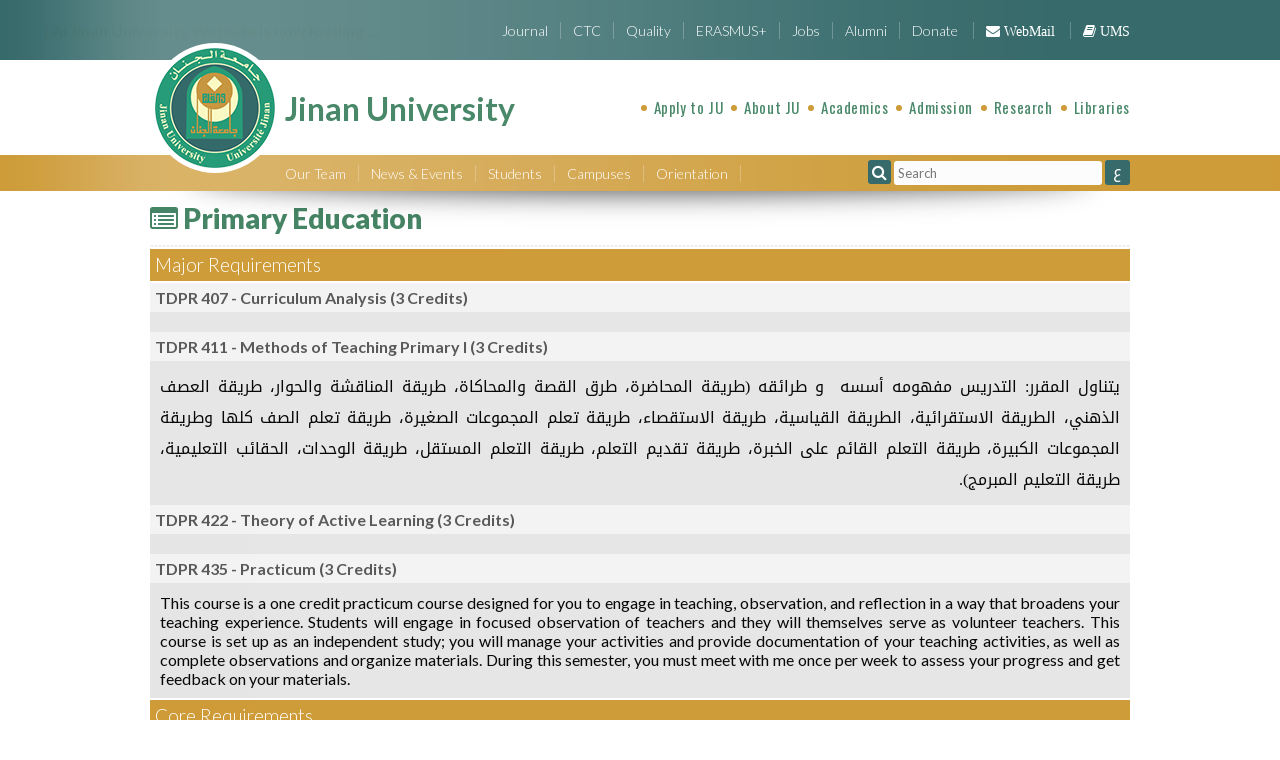

--- FILE ---
content_type: text/html; charset=UTF-8
request_url: https://www.jinan.edu.lb/pages/en/major/79
body_size: 16539
content:
<!DOCTYPE html>

<html lang="en">

<head>
	<link rel="apple-touch-icon" sizes="57x57" href="https://www.jinan.edu.lb/favi/apple-icon-57x57.png">
	<link rel="apple-touch-icon" sizes="60x60" href="https://www.jinan.edu.lb/favi/apple-icon-60x60.png">
	<link rel="apple-touch-icon" sizes="72x72" href="https://www.jinan.edu.lb/favi/apple-icon-72x72.png">
	<link rel="apple-touch-icon" sizes="76x76" href="https://www.jinan.edu.lb/favi/apple-icon-76x76.png">
	<link rel="apple-touch-icon" sizes="114x114" href="https://www.jinan.edu.lb/favi/apple-icon-114x114.png">
	<link rel="apple-touch-icon" sizes="120x120" href="https://www.jinan.edu.lb/favi/apple-icon-120x120.png">
	<link rel="apple-touch-icon" sizes="144x144" href="https://www.jinan.edu.lb/favi/apple-icon-144x144.png">
	<link rel="apple-touch-icon" sizes="152x152" href="https://www.jinan.edu.lb/favi/apple-icon-152x152.png">
	<link rel="apple-touch-icon" sizes="180x180" href="https://www.jinan.edu.lb/favi/apple-icon-180x180.png">
	<link rel="icon" type="image/png" sizes="192x192" href="https://www.jinan.edu.lb/favi/android-icon-192x192.png">
	<link rel="icon" type="image/png" sizes="32x32" href="https://www.jinan.edu.lb/favi/favicon-32x32.png">
	<link rel="icon" type="image/png" sizes="96x96" href="https://www.jinan.edu.lb/favi/favicon-96x96.png">
	<link rel="icon" type="image/png" sizes="16x16" href="https://www.jinan.edu.lb/favi/favicon-16x16.png">
	<link rel="manifest" href="https://www.jinan.edu.lb/manifest.json">
	<meta name="msapplication-TileColor" content="#ffffff">
	<meta name="msapplication-TileImage" content="https://www.jinan.edu.lb/ms-icon-144x144.png">
	<meta name="theme-color" content="#ffffff">
	<script>
		const pagetype = "major"; // Echo the PHP variable
		console.log("Page Type:", pagetype); // Log it in the console
	</script>
	<script src="https://www.jinan.edu.lb/js/pace.min.js"></script>
	<link href="https://www.jinan.edu.lb/css/pace.css" rel="stylesheet" />
	<meta charset="utf-8">
	<meta name="viewport" content="width=device-width, initial-scale=1.0">
		<title>Primary Education | Jinan University</title>

	<!-- JavaScript -->
	<script src="//code.jquery.com/jquery-1.12.4.min.js" integrity="sha256-ZosEbRLbNQzLpnKIkEdrPv7lOy9C27hHQ+Xp8a4MxAQ="
		crossorigin="anonymous"></script>
	<script src="//code.jquery.com/ui/1.13.2/jquery-ui.min.js"
		integrity="sha256-lSjKY0/srUM9BE3dPm+c4fBo1dky2v27Gdjm2uoZaL0=" crossorigin="anonymous"></script>
	<!-- Custom Google Web Font -->
	<script src="//use.fontawesome.com/dbbe6c9199.js"></script>
	<link
		href='//fonts.googleapis.com/css?family=Lato:100,300,400,700,900,100italic,300italic,400italic,700italic,900italic'
		rel='stylesheet' type='text/css'>
	<link href='//fonts.googleapis.com/css?family=Oswald:400,300' rel='stylesheet' type='text/css'>
	<!-- Add custom CSS here -->
	<link href="https://www.jinan.edu.lb/css/main.css" rel="stylesheet">
	<link type="text/css" rel="Stylesheet" href="https://www.jinan.edu.lb/css/bjqs.css" />
	<!-- Core CSS File. The CSS code needed to make eventCalendar works -->
	<link rel="stylesheet" href="https://www.jinan.edu.lb/css/eventCalendar.css">

</head>
<!-- Google tag (gtag.js) -->
<script async src="https://www.googletagmanager.com/gtag/js?id=G-6RBTZMMJWE"></script>
<script>
	window.dataLayer = window.dataLayer || [];
	function gtag() { dataLayer.push(arguments); }
	gtag('js', new Date());

	gtag('config', 'G-6RBTZMMJWE');
</script>

<body>
	<div id="overlay"
		style=" padding-left:43px; text-align: left; position:fixed; z-index: 1000; width:  100%; height: 100%; background: #fff">
		<h4>| Al Jinan University Website is now loading....</h4>

	</div>	
	<div class="header slice general-green shader en">
	<div class="col-general align-r padding-tb-2x en">
				<nav >
		<div class="submenu">
				<a href="https://www.jinan.edu.lb/pages/en/journal" >Journal</a>

				<div class="nav-hold" ><nav class="general-white"><a  class="noborder" href="https://www.jinan.edu.lb/pages/en/journal#tab-About-the-Journal-712">About the Journal</a><a  href="https://www.jinan.edu.lb/pages/en/journal#tab-Vision-and-Mission-713">Vision & Mission</a><a  href="https://www.jinan.edu.lb/pages/en/journal#tab-Scope-and-Objectives-714">Scope and Objectives</a><a  href="https://www.jinan.edu.lb/pages/en/journal#tab-Intl-Indexing-and-Affiliations-715">Int'l Indexing & Affiliations</a><a  href="https://www.jinan.edu.lb/pages/en/journal#tab-Editorial-Board-716">Editorial Board</a><a  href="https://www.jinan.edu.lb/pages/en/journal#tab-Publishing-Rules-717">Publishing Rules</a><a  href="https://www.jinan.edu.lb/pages/en/journal#tab-Acceptance-718">Acceptance</a><a  href="https://www.jinan.edu.lb/pages/en/journal#tab-Jinan-Scientific-Journal-721">Jinan Scientific Journal</a><a  href="https://www.jinan.edu.lb/pages/en/journal#tab-News-747">News</a><a  href="https://www.jinan.edu.lb/pages/en/journal#tab-Contact-us-719">Contact us</a>
				</nav></div>

			</div><div class="general-white devide-v-0"></div><div class="submenu">
				<a href="#" >CTC</a>

				<div class="nav-hold" ><nav class="general-white"><a  class="noborder" href="https://www.jinan.edu.lb/pages/en/consultin">CTC Overview</a><a  href="https://www.jinan.edu.lb/pages/en/consult-serv">Consulting Services</a><a  href="https://www.jinan.edu.lb/pages/en/language-depart">Languages Department</a><a  href="https://www.jinan.edu.lb/pages/en/techno-depart">Technology Department</a><a  href="https://www.jinan.edu.lb/pages/en/ctc-saida">CTC - Saida Branch</a><a  href="https://www.jinan.edu.lb/pages/en/training-courses-calendar">CTC Calendar</a>
				</nav></div>

			</div><div class="general-white devide-v-0"></div><div class="submenu">
				<a href="https://www.jinan.edu.lb/pages/en/quality" >Quality</a>

				<div class="nav-hold" ><nav class="general-white"><a  class="noborder" href="https://www.jinan.edu.lb/pages/en/quality#tab-Welcome-Message-664">Welcome Message</a><a  href="https://www.jinan.edu.lb/pages/en/quality#tab-Objectives-666">Objectives</a><a  href="https://www.jinan.edu.lb/pages/en/quality#tab-Vision-667">Vision</a><a  href="https://www.jinan.edu.lb/pages/en/quality#tab-Quality-Staff-668">Quality Staff</a><a  href="https://www.jinan.edu.lb/pages/en/quality#tab-Suggestion--Complaint-669">Suggestion / Complaint</a><a  href="https://www.jinan.edu.lb/pages/en/quality#tab-Quality-News-670">Quality News</a><a  href="https://www.jinan.edu.lb/pages/en/quality#tab-Videos-677">Videos</a><a  href="https://www.jinan.edu.lb/pages/en/quality">Quality</a>
				</nav></div>

			</div><div class="general-white devide-v-0"></div><div class="submenu">
				<a href="https://www.jinan.edu.lb/pages/en/erasmus" >ERASMUS+</a>

				<div class="nav-hold" ><nav class="general-white"><a  class="noborder" href="https://www.jinan.edu.lb/pages/en/erasmus#tab-Erasmus-Plus-565">Erasmus Plus</a><a  href="https://www.jinan.edu.lb/pages/en/erasmus#tab-E-TALEB-Project-488">E-TALEB Project</a><a  href="https://www.jinan.edu.lb/pages/en/erasmus#tab-Erasmus-News-681">Erasmus News</a>
				</nav></div>

			</div><div class="general-white devide-v-0"></div><div class="submenu">
				<a href="https://www.jinan.edu.lb/pages/en/find_a-job" >Jobs</a>

				<div class="nav-hold" ><nav class="general-white"><a  class="noborder" href="https://www.jinan.edu.lb/pages/en/find_a-job#tab-Job-Openings-33">Job Openings</a><a  href="https://www.jinan.edu.lb/pages/en/find_a-job#tab-Pay-and-Benefits-35">Pay & Benefits</a><a  href="https://www.jinan.edu.lb/pages/en/find_a-job#tab-University-HR-37">University HR</a>
				</nav></div>

			</div><div class="general-white devide-v-0"></div><div class="submenu">
				<a href="#" >Alumni</a>

				<div class="nav-hold" ><nav class="general-white"><a  class="noborder" href="https://www.jinan.edu.lb/pages/en/alumni">Alumni Relations Office</a>
				</nav></div>

			</div><div class="general-white devide-v-0"></div><div class="submenu">
				<a href="https://www.jinan.edu.lb/pages/en/make-a-gift" >Donate</a>

				<div class="nav-hold" ><nav class="general-white"><a  class="noborder" href="https://www.jinan.edu.lb/pages/en/make-a-gift#tab-Overview-434">Overview</a><a  href="https://www.jinan.edu.lb/pages/en/make-a-gift#tab-What-to-Support-423">What to Support</a><a  href="https://www.jinan.edu.lb/pages/en/make-a-gift#tab-How-to-Give-638">How to Give</a><a  href="https://www.jinan.edu.lb/pages/en/make-a-gift#tab-Zakat-435">Zakat</a><a  href="https://www.jinan.edu.lb/pages/en/make-a-gift#tab-Previous-Donations-424">Previous Donations</a>
				</nav></div>

			</div>		<div class="general-white devide-v-0"></div>

<a href="http://mail.jinan.edu.lb/" target="_blank"><i class="fa fa-envelope"> WebMail</i></a>

<div class="general-white devide-v-0"></div>	<!--
<a href="pages/en/admissions-and-aid"><i class="fa fa-book"> UMS</i></a>

-->
					<a href="https://jinansystem.com/" target="_blank"><i class="fa fa-book"> UMS</i></a>

		</nav>
	<!--	<nav>
			<a >Academics</a><div class="general-gold devide-v-10"></div><a >Admission & Aid</a><div class="general-gold devide-v-10"></div><a>Research</a><div class="general-gold devide-v-10"></div><a>About JU</a><div class="general-gold devide-v-10"></div><a>Campuses</a>
	</nav>-->

	</div>
</div>
<div class="slice general-white  en">
	<div class="col-general">
		<nav class="header  en  ">
			
			<div class="general-gold bulet"></div><div class="submenu">
				<a href="https://www.jinan.edu.lb/pages/en/entrance-registration" >Apply to JU</a>

				<div class="nav-hold" ><nav class="general-white"><a  class="noborder" href="https://www.jinan.edu.lb/pages/en/entrance-registration#tab-Bachelor-Registration-Form-632">Bachelor Registration Form</a><a  href="https://www.jinan.edu.lb/pages/en/entrance-registration#tab-TD-Registration-Form-605">TD Registration Form</a><a  href="https://www.jinan.edu.lb/pages/en/entrance-registration#tab-MA-Registration-Form-643">(M.A.) Registration Form</a><a  href="https://www.jinan.edu.lb/pages/en/entrance-registration#tab-PhD-Registration-Form-644">(Ph.D.) Registration Form</a><a  href="https://www.jinan.edu.lb/pages/en/entrance-registration#tab-Center---ISLI-645">Center - (ISLI)</a>
				</nav></div>

			</div><div class="general-gold bulet"></div><div class="submenu">
				<a href="https://www.jinan.edu.lb/pages/en/about-jul" >About JU</a>

				<div class="nav-hold" ><nav class="general-white"><a  class="noborder" href="https://www.jinan.edu.lb/pages/en/about-jul#tab-Overview-560">Overview</a><a  href="https://www.jinan.edu.lb/pages/en/about-jul#tab-Introduction-9">Introduction</a><a  href="https://www.jinan.edu.lb/pages/en/about-jul#tab-History-10">History</a><a  href="https://www.jinan.edu.lb/pages/en/about-jul#tab-Jinan-Identity-407">Jinan Identity</a><a  href="https://www.jinan.edu.lb/pages/en/about-jul#tab-Mission-Statement-706">Mission Statement</a><a  href="https://www.jinan.edu.lb/pages/en/about-jul#tab-Jinan-Vision-559">Jinan Vision</a><a  href="https://www.jinan.edu.lb/pages/en/about-jul#tab-Jinan-Policies-409">Jinan Policies</a><a  href="https://www.jinan.edu.lb/pages/en/about-jul#tab-Presidents-Letters-12">Presidents Letters</a><a  href="https://www.jinan.edu.lb/pages/en/about-jul#tab-University-Board-427">University Board</a><a  href="https://www.jinan.edu.lb/pages/en/about-jul#tab-Jinan-Leadership-15">Jinan Leadership</a><a  href="https://www.jinan.edu.lb/pages/en/about-jul#tab-Academic-Agreements-14">Academic Agreements</a><a  href="https://www.jinan.edu.lb/pages/en/about-jul#tab-Important-Occasions-555">Important Occasions</a><a  href="https://www.jinan.edu.lb/pages/en/about-jul#tab-Jinan-Anthem--381">Jinan Anthem </a><a  href="https://www.jinan.edu.lb/pages/en/our-founder">Our founder</a><a  href="https://www.jinan.edu.lb/pages/en/board-of-trustees">Board of Trustees</a>
				</nav></div>

			</div><div class="general-gold bulet"></div><div class="submenu">
				<a href="#" >Academics</a>

				<div class="nav-hold" ><nav class="general-white"><a  class="noborder" href="https://www.jinan.edu.lb/pages/en/faculties">Faculties & Institutes</a><a  href="https://www.jinan.edu.lb/pages/en/majors-programs">Majors & Programs</a><a  href="https://www.jinan.edu.lb/pages/en/special-programs">Special Programs</a><a  href="https://www.jinan.edu.lb/pages/en/academic-calendar">Academic Calendar</a><a  href="https://www.jinan.edu.lb/pages/en/academic-support-services">Academic Support Services</a><a  href="https://www.jinan.edu.lb/pages/en/policies-procedures">Policies & Procedures</a><a  href="https://www.jinan.edu.lb/pages/en/jinan-linguistic-observatory">Jinan Linguistic Observatory</a>
				</nav></div>

			</div><div class="general-gold bulet"></div><div class="submenu">
				<a href="#" >Admission</a>

				<div class="nav-hold" ><nav class="general-white"><a  class="noborder" href="https://www.jinan.edu.lb/pages/en/undergraduate">Undergraduate</a><a  href="https://www.jinan.edu.lb/pages/en/graduate">Graduate</a><a  href="https://www.jinan.edu.lb/pages/en/summer-programs">Summer Programs</a><a  href="https://www.jinan.edu.lb/pages/en/financial-aid">Financial Aid</a><a  href="https://www.jinan.edu.lb/pages/en/apply-online">Apply Online</a>
				</nav></div>

			</div><div class="general-gold bulet"></div><div class="submenu">
				<a href="#" >Research</a>

				<div class="nav-hold" ><nav class="general-white"><a  class="noborder" href="https://www.jinan.edu.lb/pages/en/research-at-jinan">Research at Jinan</a><a  href="https://www.jinan.edu.lb/pages/en/research-administration">Research Administration</a><a  href="https://www.jinan.edu.lb/pages/en/research-strategy">Research Strategy</a><a  href="https://www.jinan.edu.lb/pages/en/impact">Research Impact</a><a  href="https://www.jinan.edu.lb/pages/en/research-publications">Research Publications</a><a  href="https://www.jinan.edu.lb/pages/en/conferences-and-seminars">Conferences and Seminars</a><a  href="https://www.jinan.edu.lb/pages/en/labs-and-centers">Labs & Centers</a><a  href="https://www.jinan.edu.lb/pages/en/publications">Publications</a><a  href="https://www.jinan.edu.lb/pages/en/published-articles">Published Articles</a>
				</nav></div>

			</div><div class="general-gold bulet"></div><div class="submenu">
				<a href="#" >Libraries</a>

				<div class="nav-hold" ><nav class="general-white"><a  class="noborder" href="https://www.jinan.edu.lb/pages/en/suggested-electronic-libraries">Suggested Electronic Libraries</a><a  href="https://www.jinan.edu.lb/pages/en/library-system">Library System</a><a  href="https://www.jinan.edu.lb/pages/en/the-library">Tripoli Library</a><a  href="https://www.jinan.edu.lb/pages/en/saida-library">Saida Library</a><a  href="https://www.jinan.edu.lb/pages/en/fathi-yakan-library">Fathi Yakan Library - Tripoli</a><a  href="https://www.jinan.edu.lb/pages/en/zohdi-yakan-library">Zohdi Yakan Library - Tripoli</a><a  href="https://www.jinan.edu.lb/pages/en/sobhi-alsaleh-library--tripoli">Sobhi Al-Saleh Library - Tripoli</a><a  href="https://www.jinan.edu.lb/pages/en/mohamad-dali-balta-library--saida">Mohamad Dali Balta Library - Saida</a><a  href="https://www.jinan.edu.lb/pages/en/majed-darwich-library--tripoli">Majed Darwich Library - Tripoli</a><a  href="https://www.jinan.edu.lb/pages/en/saba-zereik-library--tripoli">Saba Zereik Library - Tripoli</a><a  href="https://www.jinan.edu.lb/pages/en/al-manhal">Al Manhal</a>
				</nav></div>

			</div>			
		</nav>
		<a href="https://www.jinan.edu.lb/">
	<!-- <img src="" style="    width: 100px;
    position: absolute;
    top: 10px;
    left: -100px;	"> -->
						
		<div id="logoholder"  >

			<div id="logo"><img class="logoimg"  alt="Jinan University Logo" src="https://www.jinan.edu.lb/images/jinan_university_logo.png" width="130" height="130"/>
			</div>
			<h1 class ="">Jinan University			<span>
						</span>
			</h1>
			
		</div>
				<!-- <img src="" style="    width: 100px;
    position: absolute;
    top: 10px;
    right: -100px;	"> -->
			
		</a>

	</div>
</div>
<div class="slice general-gold padding-tb-05x shader">
	<div class="col-general  en">
		<nav class="header  en  ">

	<div class="submenu">
				<a href="#" >Our Team</a>

				<div class="nav-hold" ><nav class="general-white"><a  class="noborder" href="https://www.jinan.edu.lb/pages/en/staff-resources">JU Staff</a><a  href="https://www.jinan.edu.lb/pages/en/faculty-resources">Academic Staff - Tripoli</a><a  href="https://www.jinan.edu.lb/pages/en/AcademicsResources-saida">Academic Staff - Saida</a>
				</nav></div>

			</div><div class="general-white devide-v-0"></div><div class="submenu">
				<a href="#" >News & Events</a>

				<div class="nav-hold" ><nav class="general-white"><a  class="noborder" href="https://www.jinan.edu.lb/pages/en/top_stories">Top Stories</a><a  href="https://www.jinan.edu.lb/pages/en/trending_now">Trending Now</a><a  href="https://www.jinan.edu.lb/pages/en/archive">Archive</a><a  href="https://www.jinan.edu.lb/pages/en/activities-calendar">Activities Calendar</a><a  href="https://www.jinan.edu.lb/pages/en/official-holidays">Official Calendar</a><a  href="https://www.jinan.edu.lb/pages/en/miscellaneous-calendars">Miscellaneous Calendars</a><a  href="https://www.jinan.edu.lb/pages/en/events-calendar">Events Calendar</a><a  href="https://www.jinan.edu.lb/pages/en/seminars-calendar">Seminars Calendar</a><a  href="https://www.jinan.edu.lb/pages/en/calendar-pdf">Student Calendar PDF</a><a  href="https://www.jinan.edu.lb/pages/en/important-announcements">Important Announcements</a>
				</nav></div>

			</div><div class="general-white devide-v-0"></div><div class="submenu">
				<a href="#" >Students</a>

				<div class="nav-hold" ><nav class="general-white"><a  class="noborder" href="https://www.jinan.edu.lb/pages/en/tuition-and-fees">Tuition & Fees</a><a  href="https://www.jinan.edu.lb/pages/en/financial-system">Financial System</a><a  href="https://www.jinan.edu.lb/pages/en/graduate-academ">Graduate Academic Resources</a><a  href="https://www.jinan.edu.lb/pages/en/activating-student-mail">Activating Student Mail</a><a  href="https://www.jinan.edu.lb/pages/en/student-mail-account">Student University Accounts</a><a  href="https://www.jinan.edu.lb/pages/en/dorms">Dorms (Tripoli)</a><a  href="https://www.jinan.edu.lb/pages/en/al-mashghal--the-hub">Al Mashghal - The Hub</a><a  href="https://www.jinan.edu.lb/pages/en/sports-club">Sports Club</a><a  href="https://www.jinan.edu.lb/pages/en/classes-schedule">Classes schedule</a><a  href="https://www.jinan.edu.lb/pages/en/exams-schedule">Exams Schedule</a><a  href="https://www.jinan.edu.lb/pages/en/suggestion--complaint">Suggestion / Complaint</a><a  href="https://www.jinan.edu.lb/pages/en/contact-addresses">Contact Addresses</a>
				</nav></div>

			</div><div class="general-white devide-v-0"></div><div class="submenu">
				<a href="#" >Campuses</a>

				<div class="nav-hold" ><nav class="general-white"><a  class="noborder" href="https://www.jinan.edu.lb/pages/en/tripoli">Tripoli - Main Campus</a><a  href="https://www.jinan.edu.lb/pages/en/saida">Saida</a>
				</nav></div>

			</div><div class="general-white devide-v-0"></div><div class="submenu">
				<a href="#" >Orientation</a>

				<div class="nav-hold" ><nav class="general-white"><a  class="noborder" href="https://www.jinan.edu.lb/pages/en/orientation-office">Orientation Office</a><a  href="https://www.jinan.edu.lb/pages/en/orientation-media">Orientation Media</a>
				</nav></div>

			</div><div class="general-white devide-v-0"></div>		</nav>

		<form class="searchform  en" action="#" id="searcher" onsubmit=" return searchnow();">
			<span><a onclick=" return searchnow();" href="#"><i class="fa fa-search general-green pad-4"></i></a>
				<input id="searchphrase" name="search" type="text" class="search square" placeholder="Search">
			</span>
		</form>
				<span id="setlang" class="v-a-t align-c general-green en" onclick="setCookie()">ع</span>

	</div>
</div>

<div id="shade"></div>
 <div class="slice general-white"><div class="col-general">
 	
<div class="body-title"><i class="fa fa-list-alt"></i>  Primary Education</div> 	
 	<div class="devide-dh b-gray"></div>
		
 	<div id="content" class="insub">
	<div id="majorsAccordion"><h3 class='margin-tb-02x general-gold padding-tb-05 slice'>Major Requirements</h3><div><div><div class='general-gray padding-tb-05 slice'><b class='block'><span class='block'>TDPR 407</span> - <span class='block LH-19'>Curriculum Analysis</span> (3 Credits)</div></b><div class='general-gray2 padding-1x slice courseDesc ltr'></div>
			</div><div><div class='general-gray padding-tb-05 slice'><b class='block'><span class='block'>TDPR 411</span> - <span class='block LH-19'>Methods of Teaching Primary I</span> (3 Credits)</div></b><div class='general-gray2 padding-1x slice courseDesc rtl'>يتناول المقرر:&nbsp;التدريس مفهومه أسسه &nbsp;و&nbsp;طرائقه (طريقة المحاضرة، طرق القصة والمحاكاة، طريقة المناقشة والحوار، طريقة العصف الذهني، الطريقة الاستقرائية، الطريقة القياسية، طريقة الاستقصاء، طريقة تعلم المجموعات الصغيرة، طريقة تعلم الصف كلها وطريقة المجموعات الكبيرة، طريقة التعلم القائم على الخبرة، طريقة تقديم التعلم، طريقة التعلم المستقل، طريقة الوحدات، الحقائب التعليمية، طريقة التعليم المبرمج).</div>
			</div><div><div class='general-gray padding-tb-05 slice'><b class='block'><span class='block'>TDPR 422</span> - <span class='block LH-19'>Theory of Active Learning</span> (3 Credits)</div></b><div class='general-gray2 padding-1x slice courseDesc ltr'></div>
			</div><div><div class='general-gray padding-tb-05 slice'><b class='block'><span class='block'>TDPR 435</span> - <span class='block LH-19'>Practicum</span> (3 Credits)</div></b><div class='general-gray2 padding-1x slice courseDesc ltr'>This course is a one credit practicum course designed for you to engage in teaching, observation, and reflection in a way that broadens your teaching experience. Students will engage in focused observation of teachers and they will themselves serve as volunteer teachers. This course is set up as an independent study; you will manage your activities and provide documentation of your teaching activities, as well as complete observations and organize materials. During this semester, you must meet with me once per week to assess your progress and get feedback on your materials.</div>
			</div></div><h3 class='margin-tb-02x general-gold padding-tb-05 slice'>Core Requirements						</h3><div><div><div class='general-gray padding-tb-05 slice'><b class='block'><span class='block'>EDU 405</span> - <span class='block LH-19'>Foundations of Education</span> (3 Credits)</div></b><div class='general-gray2 padding-1x slice courseDesc rtl'>يتناول المقرر: دراسة الأصول الفلسفية و التاريخية و الإجتماعية و النفسية و الإقتصادية و الأخلاقية للتربية، دراسة الفلسفات و النظريات و المدارس التربوية الحديثة، أسس التربية المدرسية وظائفها و مشكلاتها.</div>
			</div><div><div class='general-gray padding-tb-05 slice'><b class='block'><span class='block'>EDU 410</span> - <span class='block LH-19'>Educational Psychology</span> (3 Credits)</div></b><div class='general-gray2 padding-1x slice courseDesc rtl'>يتناول المقرر: مفهوم علم النفس و فروعه، أهداف علم النفس التربوي، مدارس علم النفس في العصر الحديث، الذكاء، الفروق الفردية، الذاكرة، دوافع السلوك الإنساني، الشخصية، التفكير، الإبداع، نظريات التعلم السلوكية و المعرفية، مقدمة لدراسة نظريات التعليم، علم النفس والتحصيل الدراسي، بعض أساليب تطوير العمل التربوي.</div>
			</div><div><div class='general-gray padding-tb-05 slice'><b class='block'><span class='block'>EDU 415</span> - <span class='block LH-19'>Educational Sociology</span> (3 Credits)</div></b><div class='general-gray2 padding-1x slice courseDesc rtl'>يتناول المقرر: تعريف علم الاجتماع, التنشئة الاجتماعية, التفاعل الاجتماعي, الانظمة الاجتماعية، الضبط الاجتماعي, التنمية الاجتماعية, الظواهر الاجتماعية, الوعي الاجتماعي, العمليات الاجتماعية.</div>
			</div><div><div class='general-gray padding-tb-05 slice'><b class='block'><span class='block'>EDU 420</span> - <span class='block LH-19'>Lebanese Educational System</span> (3 Credits)</div></b><div class='general-gray2 padding-1x slice courseDesc ltr'></div>
			</div><div><div class='general-gray padding-tb-05 slice'><b class='block'><span class='block'>EDU 426</span> - <span class='block LH-19'>History of Education</span> (2 Credits)</div></b><div class='general-gray2 padding-1x slice courseDesc rtl'>يتناول المقرر: التربية في المجتمعات البدائية، التربية في المجتمعات القديمة، التربية في العصور الوسطى (التربية المسيحية أصولها و تطورها - التربية الإسلامية أصولها و تطورها)، التربية في العصور الحديثة (التربية الأوروبية و الغربية - التربية في الشرق العربي الإسلامي).</div>
			</div><div><div class='general-gray padding-tb-05 slice'><b class='block'><span class='block'>EDU 431</span> - <span class='block LH-19'>General Evaluation & Assessment </span> (2 Credits)</div></b><div class='general-gray2 padding-1x slice courseDesc rtl'>يتضمن المقرر: مفهوم وأسس التقويم التربوي، مفهوم تقويم التعلم، أساليب وأدوات تقويم نتاجات التعلم الوجداني، أساليب وادوات تقويم التعلم الوجداني والمهاري، تقويم المعلم والمواد التعليمية والبيئة الصفية، توجهات معاصرة في التقويم التربوي.</div>
			</div><div><div class='general-gray padding-tb-05 slice'><b class='block'><span class='block'>EDU 436</span> - <span class='block LH-19'>Building Curriculums</span> (2 Credits)</div></b><div class='general-gray2 padding-1x slice courseDesc rtl'>يتناول المقرر: مفهوم المنهج قديماً و حديثاً، مفهوم المنهج و عناصره، أسس بناء المنهج، معايير بناء المنهج، مداخل بناء المناهج، تقويم المنهج و ادواته، دواعي تطوير المنهج أو تغييره.</div>
			</div></div></div>				
				<div class="clear"></div>
					</div>
			</div>
 	</div>
 	</div><div class="slice general-green padding-tb-1x shader">
	<div class="col-general"></div>
</div>
<div class="slice general-gold shader">
	<div class="col-general">
		<nav class="footer padding-tb-2x">
			<div class="general-white bulet-05x"></div><div class="submenu">
				<a href="https://www.jinan.edu.lb/pages/en/about_this_site" >About this Site</a>

				<div class="nav-hold" ><nav class="general-white"><a  class="noborder" href="https://www.jinan.edu.lb/pages/en/copyright">Copyright</a><a  href="https://www.jinan.edu.lb/pages/en/az_index">A – Z Index</a><a  href="https://www.jinan.edu.lb/pages/en/useful-links">Useful Links</a>
				</nav></div>

			</div><div class="general-white bulet-05x"></div><a href="https://www.jinan.edu.lb/pages/en/contacts2" >Contact Us</a>
		</nav>
		<div id="social">
			<h1>Follow us on</h1>
			<a href="//www.facebook.com/universityjinan" target="_blank"><span class="fa-stack fa-lg"> <i
						class="fa fa-circle fa-stack-2x"></i> <i class="fa fa-facebook fa-stack-1x fa-inverse"></i>
				</span> </a>
			<a href="//www.instagram.com/universityjinan" target="_blank"><span class="fa-stack fa-lg"> <i
						class="fa fa-circle fa-stack-2x"></i> <i class="fa fa-instagram fa-stack-1x fa-inverse"></i>
				</span> </a>
			<a href="//twitter.com/jinanuniversity" target="_blank"><span class="fa-stack fa-lg"> <i
						class="fa fa-circle fa-stack-2x"></i> <i class="fa fa-twitter fa-stack-1x fa-inverse"></i>
				</span> </a>
			<a href="//www.linkedin.com/groups/jinan-university-alumni-association-3811488" target="_blank"><span
					class="fa-stack fa-lg"> <i class="fa fa-circle fa-stack-2x"></i> <i
						class="fa fa-linkedin fa-stack-1x fa-inverse"></i> </span> </a>
			<a href="//www.youtube.com/universityjinan" target="_blank"><span class="fa-stack fa-lg"> <i
						class="fa fa-circle fa-stack-2x"></i> <i class="fa fa-youtube fa-stack-1x fa-inverse"></i>
				</span> </a>

		</div>
	</div>
</div>
<div class="slice general-green padding-tb-05x">
	<div class="col-general">
		<div id="accordion">
			<div id="explore" class="general-green"> EXPLORE</div>

			<div>
				<ul class="map-block">
<li class="general-gold padding-tb-05"><a href="#" ><b>Academics</b></a></li><ul></ul><li><a  class="noborder" href="https://www.jinan.edu.lb/pages/en/faculties">Faculties & Institutes</a></li><ul><li><a href="https://www.jinan.edu.lb/pages/en/faculty-of-literature-and-humanities">Faculty of Literature and Humanities</a></li><ul><li><a href="https://www.jinan.edu.lb/pages/en/faculty-of-literature-and-humanities#tab-Deans-Message-223">Dean's Message</a></li><li><a href="https://www.jinan.edu.lb/pages/en/faculty-of-literature-and-humanities#tab-Objectives-224">Objectives</a></li><li><a href="https://www.jinan.edu.lb/pages/en/faculty-of-literature-and-humanities#tab-Majors-and-Degrees-225">Majors & Degrees</a></li><li><a href="https://www.jinan.edu.lb/pages/en/faculty-of-literature-and-humanities#tab-Arabic-Language-Department-575">Arabic Language Department</a></li><li><a href="https://www.jinan.edu.lb/pages/en/faculty-of-literature-and-humanities#tab-Translation-Department-631">Translation Department</a></li><li><a href="https://www.jinan.edu.lb/pages/en/faculty-of-literature-and-humanities#tab-Staff-Directory---Tripoli-226">Staff Directory - Tripoli</a></li><li><a href="https://www.jinan.edu.lb/pages/en/faculty-of-literature-and-humanities#tab-Staff-Directory---Saida-440">Staff Directory - Saida</a></li><li><a href="https://www.jinan.edu.lb/pages/en/faculty-of-literature-and-humanities#tab-Acquired-Skills-227">Acquired Skills</a></li><li><a href="https://www.jinan.edu.lb/pages/en/faculty-of-literature-and-humanities#tab-Research-Directions-216">Research Directions</a></li><li><a href="https://www.jinan.edu.lb/pages/en/faculty-of-literature-and-humanities#tab-Jinan-Linguistic-Observatory-474">Jinan Linguistic Observatory</a></li><li><a href="https://www.jinan.edu.lb/pages/en/faculty-of-literature-and-humanities#tab-News-Archive-536">News Archive</a></li><li><a href="https://www.jinan.edu.lb/pages/en/faculty-of-literature-and-humanities#tab-Videos-589">Videos</a></li><li><a href="https://www.jinan.edu.lb/pages/en/faculty-of-literature-and-humanities#tab-Conferences-619">Conferences</a></li></ul><li><a href="https://www.jinan.edu.lb/pages/en/business">Faculty of Business Administration</a></li><ul><li><a href="https://www.jinan.edu.lb/pages/en/business#tab-Deans-Message-54">Dean's Message</a></li><li><a href="https://www.jinan.edu.lb/pages/en/business#tab-Objectives-170">Objectives</a></li><li><a href="https://www.jinan.edu.lb/pages/en/business#tab-Majors-and-Degrees-55">Majors & Degrees</a></li><li><a href="https://www.jinan.edu.lb/pages/en/business#tab-Staff-Directory---Tripoli-210">Staff Directory - Tripoli</a></li><li><a href="https://www.jinan.edu.lb/pages/en/business#tab-Staff-Directory---Saida-438">Staff Directory - Saida</a></li><li><a href="https://www.jinan.edu.lb/pages/en/business#tab-Acquired-Skills-180">Acquired Skills</a></li><li><a href="https://www.jinan.edu.lb/pages/en/business#tab-Research-Directions-214">Research Directions</a></li><li><a href="https://www.jinan.edu.lb/pages/en/business#tab-Research-Topics-421">Research Topics</a></li><li><a href="https://www.jinan.edu.lb/pages/en/business#tab-Academic-Internship-382">Academic Internship</a></li><li><a href="https://www.jinan.edu.lb/pages/en/business#tab-Field-Tour-383">Field Tour</a></li><li><a href="https://www.jinan.edu.lb/pages/en/business#tab-News-Archive-535">News Archive</a></li><li><a href="https://www.jinan.edu.lb/pages/en/business#tab-Videos-588">Videos</a></li></ul><li><a href="https://www.jinan.edu.lb/pages/en/Faculty-of-Communication">Faculty of Communication</a></li><ul><li><a href="https://www.jinan.edu.lb/pages/en/Faculty-of-Communication#tab-Deans-Message-59">Dean's Message</a></li><li><a href="https://www.jinan.edu.lb/pages/en/Faculty-of-Communication#tab-Objectives-183">Objectives</a></li><li><a href="https://www.jinan.edu.lb/pages/en/Faculty-of-Communication#tab-Majors-and-Degrees-60">Majors & Degrees</a></li><li><a href="https://www.jinan.edu.lb/pages/en/Faculty-of-Communication#tab-Staff-Directory---Tripoli-218">Staff Directory - Tripoli</a></li><li><a href="https://www.jinan.edu.lb/pages/en/Faculty-of-Communication#tab-Staff-Directory---Saida-442">Staff Directory - Saida</a></li><li><a href="https://www.jinan.edu.lb/pages/en/Faculty-of-Communication#tab-Acquired-Skills-184">Acquired Skills</a></li><li><a href="https://www.jinan.edu.lb/pages/en/Faculty-of-Communication#tab-Research-Directions-215">Research Directions</a></li><li><a href="https://www.jinan.edu.lb/pages/en/Faculty-of-Communication#tab-News-Archive-537">News Archive</a></li><li><a href="https://www.jinan.edu.lb/pages/en/Faculty-of-Communication#tab-Success-Stories-COM-586">Success Stories COM</a></li><li><a href="https://www.jinan.edu.lb/pages/en/Faculty-of-Communication#tab-Videos-587">Videos</a></li></ul><li><a href="https://www.jinan.edu.lb/pages/en/Public-Health">Faculty of Public Health</a></li><ul><li><a href="https://www.jinan.edu.lb/pages/en/Public-Health#tab-Deans-Message-186">Dean's Message</a></li><li><a href="https://www.jinan.edu.lb/pages/en/Public-Health#tab-Vision-and-Mission-625">Vision and Mission</a></li><li><a href="https://www.jinan.edu.lb/pages/en/Public-Health#tab-Objectives-and-Values-228">Objectives and Values</a></li><li><a href="https://www.jinan.edu.lb/pages/en/Public-Health#tab-Majors-and-Degrees-50">Majors & Degrees</a></li><li><a href="https://www.jinan.edu.lb/pages/en/Public-Health#tab-Acquired-Skills-179">Acquired Skills</a></li><li><a href="https://www.jinan.edu.lb/pages/en/Public-Health#tab-Staff-Directory---Tripoli-201">Staff Directory - Tripoli</a></li><li><a href="https://www.jinan.edu.lb/pages/en/Public-Health#tab-Staff-Directory---Saida-436">Staff Directory - Saida</a></li><li><a href="https://www.jinan.edu.lb/pages/en/Public-Health#tab-Department-of-Nursing-Sciences-561">Department of Nursing Sciences</a></li><li><a href="https://www.jinan.edu.lb/pages/en/Public-Health#tab-University-Hospitals-651">University Hospitals</a></li><li><a href="https://www.jinan.edu.lb/pages/en/Public-Health#tab-WHO-Collaborating-Centre-673">WHO Collaborating Centre</a></li><li><a href="https://www.jinan.edu.lb/pages/en/Public-Health#tab-Laboratories-650">Laboratories</a></li><li><a href="https://www.jinan.edu.lb/pages/en/Public-Health#tab-Research-Directions-202">Research Directions</a></li><li><a href="https://www.jinan.edu.lb/pages/en/Public-Health#tab-Ethics-Review-Board-649">Ethics Review Board</a></li><li><a href="https://www.jinan.edu.lb/pages/en/Public-Health#tab-News-Archive-539">News Archive</a></li><li><a href="https://www.jinan.edu.lb/pages/en/Public-Health#tab-Videos-570">Videos</a></li></ul><li><a href="https://www.jinan.edu.lb/pages/en/faculty-of-education">Faculty of Education</a></li><ul><li><a href="https://www.jinan.edu.lb/pages/en/faculty-of-education#tab-Deans-Message-189">Dean's Message</a></li><li><a href="https://www.jinan.edu.lb/pages/en/faculty-of-education#tab-Objectives-181">Objectives</a></li><li><a href="https://www.jinan.edu.lb/pages/en/faculty-of-education#tab-Majors-and-Degrees-42">Majors & Degrees</a></li><li><a href="https://www.jinan.edu.lb/pages/en/faculty-of-education#tab-Staff-Directory---Tripoli-212">Staff Directory - Tripoli</a></li><li><a href="https://www.jinan.edu.lb/pages/en/faculty-of-education#tab-Staff-Directory---Saida-439">Staff Directory - Saida</a></li><li><a href="https://www.jinan.edu.lb/pages/en/faculty-of-education#tab-Acquired-Skills-182">Acquired Skills</a></li><li><a href="https://www.jinan.edu.lb/pages/en/faculty-of-education#tab-Research-Guide-629">Research Guide</a></li><li><a href="https://www.jinan.edu.lb/pages/en/faculty-of-education#tab-Research-Directions-211">Research Directions</a></li><li><a href="https://www.jinan.edu.lb/pages/en/faculty-of-education#tab-News-Archive-538">News Archive</a></li><li><a href="https://www.jinan.edu.lb/pages/en/faculty-of-education#tab-Videos-572">Videos</a></li><li><a href="https://www.jinan.edu.lb/pages/en/faculty-of-education#tab-Conferences-599">Conferences</a></li></ul><li><a href="https://www.jinan.edu.lb/pages/en/sciences">Faculty of Sciences</a></li><ul><li><a href="https://www.jinan.edu.lb/pages/en/sciences#tab-Deans-Message-187">Dean's Message</a></li><li><a href="https://www.jinan.edu.lb/pages/en/sciences#tab-Objectives-229">Objectives</a></li><li><a href="https://www.jinan.edu.lb/pages/en/sciences#tab-Majors-and-Degrees-172">Majors & Degrees</a></li><li><a href="https://www.jinan.edu.lb/pages/en/sciences#tab-Staff-Directory---Tripoli-199">Staff Directory - Tripoli</a></li><li><a href="https://www.jinan.edu.lb/pages/en/sciences#tab-Acquired-Skills-177">Acquired Skills</a></li><li><a href="https://www.jinan.edu.lb/pages/en/sciences#tab-Research-Directions-200">Research Directions</a></li><li><a href="https://www.jinan.edu.lb/pages/en/sciences#tab-Sciences-Laboratories-671">Sciences Laboratories</a></li><li><a href="https://www.jinan.edu.lb/pages/en/sciences#tab-News-Archive-540">News Archive</a></li><li><a href="https://www.jinan.edu.lb/pages/en/sciences#tab-Videos-581">Videos</a></li><li><a href="https://www.jinan.edu.lb/pages/en/sciences#tab-Success-Stories-SCI-585">Success Stories SCI</a></li></ul><li><a href="https://www.jinan.edu.lb/pages/en/political-science-institute">Political Science Institute</a></li><ul><li><a href="https://www.jinan.edu.lb/pages/en/political-science-institute#tab-Deans-Message-541">Dean's Message</a></li><li><a href="https://www.jinan.edu.lb/pages/en/political-science-institute#tab-Majors-and-Degrees-542">Majors & Degrees</a></li><li><a href="https://www.jinan.edu.lb/pages/en/political-science-institute#tab-Objectives-543">Objectives</a></li><li><a href="https://www.jinan.edu.lb/pages/en/political-science-institute#tab-Acquired-Skills-544">Acquired Skills</a></li><li><a href="https://www.jinan.edu.lb/pages/en/political-science-institute#tab-Staff-Directory---Tripoli-533">Staff Directory - Tripoli</a></li><li><a href="https://www.jinan.edu.lb/pages/en/political-science-institute#tab-Staff-Directory---Saida-545">Staff Directory - Saida</a></li><li><a href="https://www.jinan.edu.lb/pages/en/political-science-institute#tab-Human-Rights-Department-562">Human Rights Department</a></li><li><a href="https://www.jinan.edu.lb/pages/en/political-science-institute#tab-News-Archive-534">News Archive</a></li><li><a href="https://www.jinan.edu.lb/pages/en/political-science-institute#tab-Videos-569">Videos</a></li><li><a href="https://www.jinan.edu.lb/pages/en/political-science-institute#tab-Research-Directions-699">Research Directions</a></li></ul><li><a href="https://www.jinan.edu.lb/pages/en/center-for-islamic-studies-and-sharia">Jinan International Center for Continuing Education in Islamic Studies and Sharia</a></li><ul><li><a href="https://www.jinan.edu.lb/pages/en/center-for-islamic-studies-and-sharia#tab-Directors-Message-612">Director`s Message</a></li><li><a href="https://www.jinan.edu.lb/pages/en/center-for-islamic-studies-and-sharia#tab-Diplomas-613">Diplomas</a></li><li><a href="https://www.jinan.edu.lb/pages/en/center-for-islamic-studies-and-sharia#tab-Objectives-614">Objectives</a></li><li><a href="https://www.jinan.edu.lb/pages/en/center-for-islamic-studies-and-sharia#tab-Bylaws-711">Bylaws</a></li><li><a href="https://www.jinan.edu.lb/pages/en/center-for-islamic-studies-and-sharia#tab-Acquired-Skills-615">Acquired Skills</a></li><li><a href="https://www.jinan.edu.lb/pages/en/center-for-islamic-studies-and-sharia#tab-Staff-Directory-616">Staff Directory</a></li><li><a href="https://www.jinan.edu.lb/pages/en/center-for-islamic-studies-and-sharia#tab-Registration-Procedure-617">Registration Procedure</a></li><li><a href="https://www.jinan.edu.lb/pages/en/center-for-islamic-studies-and-sharia#tab-Registration-Form-618">Registration Form</a></li><li><a href="https://www.jinan.edu.lb/pages/en/center-for-islamic-studies-and-sharia#tab-Contact-us-720">Contact us</a></li></ul></ul><li><a  href="https://www.jinan.edu.lb/pages/en/majors-programs">Majors & Programs</a></li><ul></ul><li><a  href="https://www.jinan.edu.lb/pages/en/special-programs">Special Programs</a></li><ul><li><a href="https://www.jinan.edu.lb/pages/en/the-nursing-express-program">The Nursing Express Program</a></li><ul></ul><li><a href="https://www.jinan.edu.lb/pages/en/institut-international-des-droits-de-l-homme">La Session internationale d’enseignement « Mona Haddad » des droits de l’homme</a></li><ul></ul><li><a href="https://www.jinan.edu.lb/pages/en/zaghloul-el-najar-courses">The Scientific Miracle - Zaghloul El Najar</a></li><ul></ul></ul><li><a  href="https://www.jinan.edu.lb/pages/en/academic-calendar">Academic Calendar</a></li><ul></ul><li><a  href="https://www.jinan.edu.lb/pages/en/academic-support-services">Academic Support Services</a></li><ul><li><a href="https://www.jinan.edu.lb/pages/en/the-library">Tripoli Library</a></li><ul></ul><li><a href="https://www.jinan.edu.lb/pages/en/computer-lab">Computer Laboratory</a></li><ul></ul><li><a href="https://www.jinan.edu.lb/pages/en/language-center">Language Center</a></li><ul><li><a href="https://www.jinan.edu.lb/pages/en/language-center#tab-Definition-192">Definition</a></li><li><a href="https://www.jinan.edu.lb/pages/en/language-center#tab-Objectives-193">Objectives</a></li><li><a href="https://www.jinan.edu.lb/pages/en/language-center#tab-Teaching-Staff-194">Teaching Staff</a></li><li><a href="https://www.jinan.edu.lb/pages/en/language-center#tab-Duration-of-Courses-195">Duration of Courses</a></li></ul><li><a href="https://www.jinan.edu.lb/pages/en/translation-and-language-laboratories">Translation and Language Laboratories</a></li><ul><li><a href="https://www.jinan.edu.lb/pages/en/translation-and-language-laboratories#tab-Definition-262">Definition</a></li><li><a href="https://www.jinan.edu.lb/pages/en/translation-and-language-laboratories#tab-Teaching-Staff-265">Teaching Staff</a></li></ul><li><a href="https://www.jinan.edu.lb/pages/en/media-training-center">Media Training Center</a></li><ul></ul><li><a href="https://www.jinan.edu.lb/pages/en/public-health-lab">Public Health Laboratories</a></li><ul><li><a href="https://www.jinan.edu.lb/pages/en/public-health-lab#tab-Central-PH-Laboratory-656">Central PH Laboratory</a></li><li><a href="https://www.jinan.edu.lb/pages/en/public-health-lab#tab-Advanced-Bio-and-Pharma-Lab-657">Advanced Bio and Pharma Lab</a></li><li><a href="https://www.jinan.edu.lb/pages/en/public-health-lab#tab-Nursing-Skills-Labs-658">Nursing Skills Labs</a></li><li><a href="https://www.jinan.edu.lb/pages/en/public-health-lab#tab-Genetics-Laboratories-659">Genetics Laboratories</a></li><li><a href="https://www.jinan.edu.lb/pages/en/public-health-lab#tab-Central-PH-Laboratory---Saida-660">Central PH Laboratory - Saida</a></li><li><a href="https://www.jinan.edu.lb/pages/en/public-health-lab#tab-Nursing-Skills-Laboratory---Saida-661">Nursing Skills Laboratory - Saida</a></li></ul></ul><li><a  href="https://www.jinan.edu.lb/pages/en/policies-procedures">Policies & Procedures</a></li><ul><li><a href="https://www.jinan.edu.lb/pages/en/policies-procedures#tab-Study-Period--165">Study Period </a></li><li><a href="https://www.jinan.edu.lb/pages/en/policies-procedures#tab-Study-Load-166">Study Load</a></li><li><a href="https://www.jinan.edu.lb/pages/en/policies-procedures#tab-Grading-System-167">Grading System</a></li><li><a href="https://www.jinan.edu.lb/pages/en/policies-procedures#tab-Cumulative-and-Semester-Average-168">Cumulative & Semester Average</a></li><li><a href="https://www.jinan.edu.lb/pages/en/policies-procedures#tab-Academic-Warnings-and-Dismissal-169">Academic Warnings & Dismissal</a></li><li><a href="https://www.jinan.edu.lb/pages/en/policies-procedures#tab-Attendance-Policy-246">Attendance Policy</a></li><li><a href="https://www.jinan.edu.lb/pages/en/policies-procedures#tab-Repeating-Courses-247">Repeating Courses</a></li><li><a href="https://www.jinan.edu.lb/pages/en/policies-procedures#tab-Withdrawal-248">Withdrawal</a></li><li><a href="https://www.jinan.edu.lb/pages/en/policies-procedures#tab-Discipline-System-563">Discipline System</a></li><li><a href="https://www.jinan.edu.lb/pages/en/policies-procedures#tab-General-Rules-249">General Rules</a></li><li><a href="https://www.jinan.edu.lb/pages/en/policies-procedures#tab-Sanctions-250">Sanctions</a></li></ul><li><a  href="https://www.jinan.edu.lb/pages/en/jinan-linguistic-observatory">Jinan Linguistic Observatory</a></li><ul><li><a href="https://www.jinan.edu.lb/pages/en/jinan-linguistic-observatory#tab-Overview-478">Overview</a></li><li><a href="https://www.jinan.edu.lb/pages/en/jinan-linguistic-observatory#tab-Press-and-Media-479">Press and Media</a></li><li><a href="https://www.jinan.edu.lb/pages/en/jinan-linguistic-observatory#tab-Radio-and-Television-480">Radio and Television</a></li><li><a href="https://www.jinan.edu.lb/pages/en/jinan-linguistic-observatory#tab-Websites-481">Websites</a></li><li><a href="https://www.jinan.edu.lb/pages/en/jinan-linguistic-observatory#tab-Publications-and-books-482">Publications and books</a></li><li><a href="https://www.jinan.edu.lb/pages/en/jinan-linguistic-observatory#tab-Contact-Us-483">Contact Us</a></li></ul></ul><ul class="map-block">
<li class="general-gold padding-tb-05"><a href="#" ><b>Admission</b></a></li><ul></ul><li><a  class="noborder" href="https://www.jinan.edu.lb/pages/en/undergraduate">Undergraduate</a></li><ul><li><a href="https://www.jinan.edu.lb/pages/en/undergraduate#tab-Undergraduate-Admission-148">Undergraduate Admission</a></li><li><a href="https://www.jinan.edu.lb/pages/en/undergraduate#tab-Registration-Procedure-378">Registration Procedure</a></li><li><a href="https://www.jinan.edu.lb/pages/en/undergraduate#tab-Admission-of-Transfer-Students-379">Admission of Transfer Students</a></li><li><a href="https://www.jinan.edu.lb/pages/en/undergraduate#tab-Entrance-Exams--171">Entrance Exams </a></li><li><a href="https://www.jinan.edu.lb/pages/en/undergraduate#tab-Entrance-Exams-Samples-244">Entrance Exams Samples</a></li></ul><li><a  href="https://www.jinan.edu.lb/pages/en/graduate">Graduate</a></li><ul><li><a href="https://www.jinan.edu.lb/pages/en/graduate#tab-Overview-336">Overview</a></li><li><a href="https://www.jinan.edu.lb/pages/en/graduate#tab-Graduate-Admission-149">Graduate Admission</a></li><li><a href="https://www.jinan.edu.lb/pages/en/graduate#tab-How-To-Study-272">How To Study</a></li><li><a href="https://www.jinan.edu.lb/pages/en/graduate#tab-Required-Documents-273">Required Documents</a></li><li><a href="https://www.jinan.edu.lb/pages/en/graduate#tab-Graduation-Conditions-321">Graduation Conditions</a></li><li><a href="https://www.jinan.edu.lb/pages/en/graduate#tab-Registration-Mechanism-322">Registration Mechanism</a></li><li><a href="https://www.jinan.edu.lb/pages/en/graduate#tab-Research-Progress-Mechanism-323">Research Progress Mechanism</a></li><li><a href="https://www.jinan.edu.lb/pages/en/graduate#tab-The-Jury-Formation-324">The Jury Formation</a></li><li><a href="https://www.jinan.edu.lb/pages/en/graduate#tab-General-Provisions-325">General Provisions</a></li></ul><li><a  href="https://www.jinan.edu.lb/pages/en/summer-programs">Summer Programs</a></li><ul></ul><li><a  href="https://www.jinan.edu.lb/pages/en/financial-aid">Financial Aid</a></li><ul><li><a href="https://www.jinan.edu.lb/pages/en/financial-aid#tab-Financial-Aid-70">Financial Aid</a></li><li><a href="https://www.jinan.edu.lb/pages/en/financial-aid#tab-Funding-Graduate-Studies-156">Funding Graduate Studies</a></li><li><a href="https://www.jinan.edu.lb/pages/en/financial-aid#tab-Funding-Undergraduate-Studies-367">Funding Undergraduate Studies</a></li><li><a href="https://www.jinan.edu.lb/pages/en/financial-aid#tab-Financial-Aid-Official-155">Financial Aid Official</a></li><li><a href="https://www.jinan.edu.lb/pages/en/financial-aid#tab-Apply-for-scholarship-579">Apply for scholarship</a></li></ul><li><a  href="https://www.jinan.edu.lb/pages/en/apply-online">Apply Online</a></li><ul></ul></ul><ul class="map-block">
<li class="general-gold padding-tb-05"><a href="#" ><b>Research</b></a></li><ul></ul><li><a  class="noborder" href="https://www.jinan.edu.lb/pages/en/research-at-jinan">Research at Jinan</a></li><ul><li><a href="https://www.jinan.edu.lb/pages/en/research-at-jinan#tab-Overview-306">Overview</a></li><li><a href="https://www.jinan.edu.lb/pages/en/research-at-jinan#tab-Definition-307">Definition</a></li><li><a href="https://www.jinan.edu.lb/pages/en/research-at-jinan#tab-Tasks-309">Tasks</a></li></ul><li><a  href="https://www.jinan.edu.lb/pages/en/research-administration">Research Administration</a></li><ul><li><a href="https://www.jinan.edu.lb/pages/en/research-administration#tab-Research-Training-449">Research Training</a></li><li><a href="https://www.jinan.edu.lb/pages/en/research-administration#tab-Contacts-450">Contacts</a></li></ul><li><a  href="https://www.jinan.edu.lb/pages/en/research-strategy">Research Strategy</a></li><ul></ul><li><a  href="https://www.jinan.edu.lb/pages/en/impact">Research Impact</a></li><ul></ul><li><a  href="https://www.jinan.edu.lb/pages/en/research-publications">Research Publications</a></li><ul><li><a href="https://www.jinan.edu.lb/pages/en/research-publications#tab-Jinan-Scientific-Journal-328">Jinan Scientific Journal</a></li><li><a href="https://www.jinan.edu.lb/pages/en/research-publications#tab-Jinan-Journal-for-Human-Rights-329">Jinan Journal for Human Rights</a></li><li><a href="https://www.jinan.edu.lb/pages/en/research-publications#tab-Dar-Al-Mona-330">Dar Al Mona</a></li><li><a href="https://www.jinan.edu.lb/pages/en/research-publications#tab-Publication-Rules-473">Publication Rules</a></li><li><a href="https://www.jinan.edu.lb/pages/en/research-publications#tab-Promotion-Procedures-477">Promotion Procedures</a></li></ul><li><a  href="https://www.jinan.edu.lb/pages/en/conferences-and-seminars">Conferences and Seminars</a></li><ul><li><a href="https://www.jinan.edu.lb/pages/en/arabic-languge-conference">Arabic Languge Conference</a></li><ul></ul><li><a href="https://www.jinan.edu.lb/pages/en/Landmarks-renewal-conference">معالم التجديد في فكر الشهيد الدكتور صبحي الصالح</a></li><ul><li><a href="https://www.jinan.edu.lb/pages/en/Landmarks-renewal-conference#tab--360">المؤتمر</a></li><li><a href="https://www.jinan.edu.lb/pages/en/Landmarks-renewal-conference#tab---361">برنامج المؤتمر</a></li></ul><li><a href="https://www.jinan.edu.lb/pages/en/quality-of-education-in-arab-world">Quality of Education in Arab World</a></li><ul></ul><li><a href="https://www.jinan.edu.lb/pages/en/conference1">مؤتمر الأزمة المالية العالمية وكيفية علاجها من منظور النظام الاقتصادي الغربي والإسلامي</a></li><ul><li><a href="https://www.jinan.edu.lb/pages/en/conference1#tab--362">المؤتمر</a></li><li><a href="https://www.jinan.edu.lb/pages/en/conference1#tab---363">برنامج المؤتمر</a></li><li><a href="https://www.jinan.edu.lb/pages/en/conference1#tab---364">التوصيات والأبحاث</a></li></ul><li><a href="https://www.jinan.edu.lb/pages/en/Management-Globalization-in-the-Knowledge-Era">عولمة الإدارة في عصر المعرفة</a></li><ul><li><a href="https://www.jinan.edu.lb/pages/en/Management-Globalization-in-the-Knowledge-Era#tab--14--2012-204">الجمعة، 14 ديسمبر 2012</a></li><li><a href="https://www.jinan.edu.lb/pages/en/Management-Globalization-in-the-Knowledge-Era#tab--15--2012-205">السبت، 15 ديسمبر 2012</a></li><li><a href="https://www.jinan.edu.lb/pages/en/Management-Globalization-in-the-Knowledge-Era#tab--16--2012-206">الأحد، 16 ديسمبر 2012</a></li><li><a href="https://www.jinan.edu.lb/pages/en/Management-Globalization-in-the-Knowledge-Era#tab--17--2012-207">الإثنين، 17 ديسمبر 2012</a></li><li><a href="https://www.jinan.edu.lb/pages/en/Management-Globalization-in-the-Knowledge-Era#tab--18--2012-208">الثلاثاء, 18 ديسمبر 2012</a></li><li><a href="https://www.jinan.edu.lb/pages/en/Management-Globalization-in-the-Knowledge-Era#tab--209">ملحق</a></li></ul><li><a href="https://www.jinan.edu.lb/pages/en/human-rights-conference">The Rights of Persons with Disabilities</a></li><ul><li><a href="https://www.jinan.edu.lb/pages/en/human-rights-conference#tab---356">تعريف المؤتمر</a></li><li><a href="https://www.jinan.edu.lb/pages/en/human-rights-conference#tab---358">برنامج الحفل</a></li><li><a href="https://www.jinan.edu.lb/pages/en/human-rights-conference#tab---357">برنامج المؤتمر</a></li><li><a href="https://www.jinan.edu.lb/pages/en/human-rights-conference#tab----359">نتائج المؤتمر والتوصيات</a></li><li><a href="https://www.jinan.edu.lb/pages/en/human-rights-conference#tab---433">كتاب المؤتمر</a></li></ul><li><a href="https://www.jinan.edu.lb/pages/en/institut-international-des-droits-de-l-homme">La Session internationale d’enseignement « Mona Haddad » des droits de l’homme</a></li><ul></ul></ul><li><a  href="https://www.jinan.edu.lb/pages/en/labs-and-centers">Labs & Centers</a></li><ul><li><a href="https://www.jinan.edu.lb/pages/en/public-health-lab">Public Health Laboratories</a></li><ul><li><a href="https://www.jinan.edu.lb/pages/en/public-health-lab#tab-Central-PH-Laboratory-656">Central PH Laboratory</a></li><li><a href="https://www.jinan.edu.lb/pages/en/public-health-lab#tab-Advanced-Bio-and-Pharma-Lab-657">Advanced Bio and Pharma Lab</a></li><li><a href="https://www.jinan.edu.lb/pages/en/public-health-lab#tab-Nursing-Skills-Labs-658">Nursing Skills Labs</a></li><li><a href="https://www.jinan.edu.lb/pages/en/public-health-lab#tab-Genetics-Laboratories-659">Genetics Laboratories</a></li><li><a href="https://www.jinan.edu.lb/pages/en/public-health-lab#tab-Central-PH-Laboratory---Saida-660">Central PH Laboratory - Saida</a></li><li><a href="https://www.jinan.edu.lb/pages/en/public-health-lab#tab-Nursing-Skills-Laboratory---Saida-661">Nursing Skills Laboratory - Saida</a></li></ul><li><a href="https://www.jinan.edu.lb/pages/en/sciences-laboratories">Sciences Laboratories</a></li><ul><li><a href="https://www.jinan.edu.lb/pages/en/sciences-laboratories#tab-Central-Laboratory-674">Central Laboratory</a></li><li><a href="https://www.jinan.edu.lb/pages/en/sciences-laboratories#tab-Computer-Science-Laboratories-675">Computer Science Laboratories</a></li></ul><li><a href="https://www.jinan.edu.lb/pages/en/computer-lab">Computer Laboratory</a></li><ul></ul><li><a href="https://www.jinan.edu.lb/pages/en/language-center">Language Center</a></li><ul><li><a href="https://www.jinan.edu.lb/pages/en/language-center#tab-Definition-192">Definition</a></li><li><a href="https://www.jinan.edu.lb/pages/en/language-center#tab-Objectives-193">Objectives</a></li><li><a href="https://www.jinan.edu.lb/pages/en/language-center#tab-Teaching-Staff-194">Teaching Staff</a></li><li><a href="https://www.jinan.edu.lb/pages/en/language-center#tab-Duration-of-Courses-195">Duration of Courses</a></li></ul><li><a href="https://www.jinan.edu.lb/pages/en/translation-and-language-laboratories">Translation and Language Laboratories</a></li><ul><li><a href="https://www.jinan.edu.lb/pages/en/translation-and-language-laboratories#tab-Definition-262">Definition</a></li><li><a href="https://www.jinan.edu.lb/pages/en/translation-and-language-laboratories#tab-Teaching-Staff-265">Teaching Staff</a></li></ul><li><a href="https://www.jinan.edu.lb/pages/en/media-training-center">Media Training Center</a></li><ul></ul></ul><li><a  href="https://www.jinan.edu.lb/pages/en/publications">Publications</a></li><ul></ul><li><a  href="https://www.jinan.edu.lb/pages/en/published-articles">Published Articles</a></li><ul><li><a href="https://www.jinan.edu.lb/pages/en/antimicrobial-and-sporicidal-activity-against-bacillus-cereus">ANTIMICROBIAL AND SPORICIDAL ACTIVITY AGAINST BACILLUS CEREUS</a></li><ul></ul><li><a href="https://www.jinan.edu.lb/pages/en/evaluation-of-the-antibacterial-activity-of-micromeria-barbata-in-lebanon">Evaluation of the Antibacterial Activity of Micromeria barbata in Lebanon</a></li><ul></ul><li><a href="https://www.jinan.edu.lb/pages/en/micromeria-barbata-l-before-flowering">MICROMERIA BARBATA L. BEFORE FLOWERING</a></li><ul></ul><li><a href="https://www.jinan.edu.lb/pages/en/imipenemecilastatin-formulations">IMIPENEMECILASTATIN FORMULATIONS</a></li><ul></ul><li><a href="https://www.jinan.edu.lb/pages/en/identification-of-nonvolatile-phenolic-acids-and-flavonoids">Identification of Nonvolatile Phenolic Acids and Flavonoids</a></li><ul></ul><li><a href="https://www.jinan.edu.lb/pages/en/development-of-a-uvspectrophotometric-protocol">Development of a UV-Spectrophotometric Protocol</a></li><ul></ul><li><a href="https://www.jinan.edu.lb/pages/en/paracetamol">PARACETAMOL</a></li><ul></ul><li><a href="https://www.jinan.edu.lb/pages/en/chemical-composition-of-essential-oil">CHEMICAL COMPOSITION OF ESSENTIAL OIL</a></li><ul></ul></ul></ul><ul class="map-block">
<li class="general-gold padding-tb-05"><a href="https://www.jinan.edu.lb/pages/en/about-jul" ><b>About JU</b></a></li><ul><li><a href="https://www.jinan.edu.lb/pages/en/about-jul#tab-Overview-560">Overview</a></li><li><a href="https://www.jinan.edu.lb/pages/en/about-jul#tab-Introduction-9">Introduction</a></li><li><a href="https://www.jinan.edu.lb/pages/en/about-jul#tab-History-10">History</a></li><li><a href="https://www.jinan.edu.lb/pages/en/about-jul#tab-Jinan-Identity-407">Jinan Identity</a></li><li><a href="https://www.jinan.edu.lb/pages/en/about-jul#tab-Mission-Statement-706">Mission Statement</a></li><li><a href="https://www.jinan.edu.lb/pages/en/about-jul#tab-Jinan-Vision-559">Jinan Vision</a></li><li><a href="https://www.jinan.edu.lb/pages/en/about-jul#tab-Jinan-Policies-409">Jinan Policies</a></li><li><a href="https://www.jinan.edu.lb/pages/en/about-jul#tab-Presidents-Letters-12">Presidents Letters</a></li><li><a href="https://www.jinan.edu.lb/pages/en/about-jul#tab-University-Board-427">University Board</a></li><li><a href="https://www.jinan.edu.lb/pages/en/about-jul#tab-Jinan-Leadership-15">Jinan Leadership</a></li><li><a href="https://www.jinan.edu.lb/pages/en/about-jul#tab-Academic-Agreements-14">Academic Agreements</a></li><li><a href="https://www.jinan.edu.lb/pages/en/about-jul#tab-Important-Occasions-555">Important Occasions</a></li><li><a href="https://www.jinan.edu.lb/pages/en/about-jul#tab-Jinan-Anthem--381">Jinan Anthem </a></li></ul><li><a  class="noborder" href="https://www.jinan.edu.lb/pages/en/our-founder">Our founder</a></li><ul><li><a href="https://www.jinan.edu.lb/pages/en/our-founder#tab-Overview-429">Overview</a></li><li><a href="https://www.jinan.edu.lb/pages/en/our-founder#tab-Our-Founder-396">Our Founder</a></li><li><a href="https://www.jinan.edu.lb/pages/en/our-founder#tab---428">السيرة الذاتية</a></li><li><a href="https://www.jinan.edu.lb/pages/en/our-founder#tab-Videos-577">Videos</a></li></ul><li><a  href="https://www.jinan.edu.lb/pages/en/board-of-trustees">Board of Trustees</a></li><ul><li><a href="https://www.jinan.edu.lb/pages/en/board-of-trustees#tab-Chairman-Letter-518">Chairman Letter</a></li><li><a href="https://www.jinan.edu.lb/pages/en/board-of-trustees#tab-Board-of-Trustees-519">Board of Trustees</a></li><li><a href="https://www.jinan.edu.lb/pages/en/board-of-trustees#tab-Trustees-News-520">Trustees News</a></li><li><a href="https://www.jinan.edu.lb/pages/en/board-of-trustees#tab-Chairmans-Office-637">Chairman's Office</a></li></ul></ul><ul class="map-block">
<li class="general-gold padding-tb-05"><a href="#" ><b>Campuses</b></a></li><ul></ul><li><a  class="noborder" href="https://www.jinan.edu.lb/pages/en/tripoli">Tripoli - Main Campus</a></li><ul><li><a href="https://www.jinan.edu.lb/pages/en/tripoli#tab-About-Tripoli-230">About Tripoli</a></li><li><a href="https://www.jinan.edu.lb/pages/en/tripoli#tab-Dormitories-338">Dormitories</a></li><li><a href="https://www.jinan.edu.lb/pages/en/tripoli#tab-Facilities-and-Services-522">Facilities and Services</a></li><li><a href="https://www.jinan.edu.lb/pages/en/tripoli#tab-The-Halls-523">The Halls</a></li><li><a href="https://www.jinan.edu.lb/pages/en/tripoli#tab-Calendar-354">Calendar</a></li><li><a href="https://www.jinan.edu.lb/pages/en/tripoli#tab-Tripoli-News-680">Tripoli News</a></li><li><a href="https://www.jinan.edu.lb/pages/en/tripoli#tab-Map-and-Contact-Address-231">Map & Contact Address</a></li><li><a href="https://www.jinan.edu.lb/pages/en/tripoli#tab-Videos-574">Videos</a></li></ul><li><a  href="https://www.jinan.edu.lb/pages/en/saida">Saida</a></li><ul><li><a href="https://www.jinan.edu.lb/pages/en/saida#tab-Director-Message-242">Director Message</a></li><li><a href="https://www.jinan.edu.lb/pages/en/saida#tab-Staff-Directory---Saida-371">Staff Directory - Saida</a></li><li><a href="https://www.jinan.edu.lb/pages/en/saida#tab-Library-702">Library</a></li><li><a href="https://www.jinan.edu.lb/pages/en/saida#tab-Saida-Classrooms-188">Saida Classrooms</a></li><li><a href="https://www.jinan.edu.lb/pages/en/saida#tab-Map-and-Contact-Address-352">Map & Contact Address</a></li><li><a href="https://www.jinan.edu.lb/pages/en/saida#tab-Calendar-353">Calendar</a></li><li><a href="https://www.jinan.edu.lb/pages/en/saida#tab-Saida-News-366">Saida News</a></li><li><a href="https://www.jinan.edu.lb/pages/en/saida#tab-Videos-573">Videos</a></li></ul></ul><ul class="map-block">
<li class="general-gold padding-tb-05"><a href="#" ><b>Our Team</b></a></li><ul></ul><li><a  class="noborder" href="https://www.jinan.edu.lb/pages/en/staff-resources">JU Staff</a></li><ul><li><a href="https://www.jinan.edu.lb/pages/en/staff-resources#tab-The-Presidency-103">The Presidency</a></li><li><a href="https://www.jinan.edu.lb/pages/en/staff-resources#tab-Deans-368">Deans</a></li><li><a href="https://www.jinan.edu.lb/pages/en/staff-resources#tab-Department-Heads-and-Directors-369">Department Heads & Directors</a></li><li><a href="https://www.jinan.edu.lb/pages/en/staff-resources#tab-Students-Affairs-Staff-372">Students Affairs Staff</a></li><li><a href="https://www.jinan.edu.lb/pages/en/staff-resources#tab-Financial-Staff-373">Financial Staff</a></li><li><a href="https://www.jinan.edu.lb/pages/en/staff-resources#tab-IT-Staff-375">IT Staff</a></li><li><a href="https://www.jinan.edu.lb/pages/en/staff-resources#tab-General-Administration-Staff-376">General Administration Staff</a></li><li><a href="https://www.jinan.edu.lb/pages/en/staff-resources#tab-General-Administration---Saida-415">General Administration - Saida</a></li><li><a href="https://www.jinan.edu.lb/pages/en/staff-resources#tab-Staff-Guide-106">Staff Guide</a></li></ul><li><a  href="https://www.jinan.edu.lb/pages/en/faculty-resources">Academic Staff - Tripoli</a></li><ul><li><a href="https://www.jinan.edu.lb/pages/en/faculty-resources#tab-Literature-and-Humanities-490">Literature and Humanities</a></li><li><a href="https://www.jinan.edu.lb/pages/en/faculty-resources#tab-Business-Administration-491">Business Administration</a></li><li><a href="https://www.jinan.edu.lb/pages/en/faculty-resources#tab-Communication-492">Communication</a></li><li><a href="https://www.jinan.edu.lb/pages/en/faculty-resources#tab-Public-Health-432">Public Health</a></li><li><a href="https://www.jinan.edu.lb/pages/en/faculty-resources#tab-Education-493">Education</a></li><li><a href="https://www.jinan.edu.lb/pages/en/faculty-resources#tab-Sciences-494">Sciences</a></li><li><a href="https://www.jinan.edu.lb/pages/en/faculty-resources#tab-Political-Science-Institute-495">Political Science Institute</a></li></ul><li><a  href="https://www.jinan.edu.lb/pages/en/AcademicsResources-saida">Academic Staff - Saida</a></li><ul><li><a href="https://www.jinan.edu.lb/pages/en/AcademicsResources-saida#tab-Literature-and-Humanities-496">Literature and Humanities</a></li><li><a href="https://www.jinan.edu.lb/pages/en/AcademicsResources-saida#tab-Business-Administration-497">Business Administration</a></li><li><a href="https://www.jinan.edu.lb/pages/en/AcademicsResources-saida#tab-Communication-498">Communication</a></li><li><a href="https://www.jinan.edu.lb/pages/en/AcademicsResources-saida#tab-Public-Health-499">Public Health</a></li><li><a href="https://www.jinan.edu.lb/pages/en/AcademicsResources-saida#tab-Education-500">Education</a></li></ul></ul><ul class="map-block">
<li class="general-gold padding-tb-05"><a href="#" ><b>Students</b></a></li><ul></ul><li><a  class="noborder" href="https://www.jinan.edu.lb/pages/en/tuition-and-fees">Tuition & Fees</a></li><ul><li><a href="https://www.jinan.edu.lb/pages/en/tuition-and-fees#tab-Tuition-and-Fees-413">Tuition & Fees</a></li><li><a href="https://www.jinan.edu.lb/pages/en/tuition-and-fees#tab-List-of-JU-Fees-and-Costs-521">List of JU Fees & Costs</a></li></ul><li><a  href="https://www.jinan.edu.lb/pages/en/financial-system">Financial System</a></li><ul><li><a href="https://www.jinan.edu.lb/pages/en/financial-system#tab-Fees-Payment-System-430">Fees Payment System</a></li><li><a href="https://www.jinan.edu.lb/pages/en/financial-system#tab-Withdrawal-Terms-431">Withdrawal Terms</a></li></ul><li><a  href="https://www.jinan.edu.lb/pages/en/graduate-academ">Graduate Academic Resources</a></li><ul><li><a href="https://www.jinan.edu.lb/pages/en/graduate-academ#tab-Research-Guide-268">Research Guide</a></li></ul><li><a  href="https://www.jinan.edu.lb/pages/en/activating-student-mail">Activating Student Mail</a></li><ul></ul><li><a  href="https://www.jinan.edu.lb/pages/en/student-mail-account">Student University Accounts</a></li><ul><li><a href="https://www.jinan.edu.lb/pages/en/student-mail-account#tab-UMS-697">UMS</a></li><li><a href="https://www.jinan.edu.lb/pages/en/student-mail-account#tab-Mail-698">Mail</a></li></ul><li><a  href="https://www.jinan.edu.lb/pages/en/dorms">Dorms (Tripoli)</a></li><ul><li><a href="https://www.jinan.edu.lb/pages/en/dorms#tab-Dormitories-245">Dormitories</a></li><li><a href="https://www.jinan.edu.lb/pages/en/dorms#tab-General-Terms-for-Housing-164">General Terms for Housing</a></li><li><a href="https://www.jinan.edu.lb/pages/en/dorms#tab-Controls-317">Controls</a></li><li><a href="https://www.jinan.edu.lb/pages/en/dorms#tab-Evacuation-Terms--318">Evacuation Terms </a></li><li><a href="https://www.jinan.edu.lb/pages/en/dorms#tab-Withdrawal-Terms-319">Withdrawal Terms</a></li><li><a href="https://www.jinan.edu.lb/pages/en/dorms#tab-Primary-Registration-Request-335">Primary Registration Request</a></li><li><a href="https://www.jinan.edu.lb/pages/en/dorms#tab-Dorm-Manager-337">Dorm Manager</a></li></ul><li><a  href="https://www.jinan.edu.lb/pages/en/al-mashghal--the-hub">Al Mashghal - The Hub</a></li><ul><li><a href="https://www.jinan.edu.lb/pages/en/al-mashghal--the-hub#tab-Why-Al-Mashghal-547">Why Al Mashghal?</a></li><li><a href="https://www.jinan.edu.lb/pages/en/al-mashghal--the-hub#tab-Social-Innovation-Hub-548">Social Innovation Hub</a></li><li><a href="https://www.jinan.edu.lb/pages/en/al-mashghal--the-hub#tab-Labor-Market-Observatory-549">Labor Market Observatory</a></li><li><a href="https://www.jinan.edu.lb/pages/en/al-mashghal--the-hub#tab-Al-Mashghal-News---Jinan-550">Al Mashghal News - Jinan</a></li><li><a href="https://www.jinan.edu.lb/pages/en/al-mashghal--the-hub#tab-SIH-Competition-551">SIH Competition</a></li><li><a href="https://www.jinan.edu.lb/pages/en/al-mashghal--the-hub#tab-Contact-Us-552">Contact Us</a></li><li><a href="https://www.jinan.edu.lb/pages/en/al-mashghal--the-hub#tab-Videos-571">Videos</a></li></ul><li><a  href="https://www.jinan.edu.lb/pages/en/sports-club">Sports Club</a></li><ul><li><a href="https://www.jinan.edu.lb/pages/en/sports-club#tab-Sport-Facilities-525">Sport Facilities</a></li><li><a href="https://www.jinan.edu.lb/pages/en/sports-club#tab-News-Archive-527">News Archive</a></li><li><a href="https://www.jinan.edu.lb/pages/en/sports-club#tab-Sports-Club-Manager-526">Sports Club Manager</a></li></ul><li><a  href="https://www.jinan.edu.lb/pages/en/classes-schedule">Classes schedule</a></li><ul><li><a href="https://www.jinan.edu.lb/pages/en/classes-schedule#tab-Classes-Schedule---Tripoli-557">Classes Schedule - Tripoli</a></li><li><a href="https://www.jinan.edu.lb/pages/en/classes-schedule#tab-Classes-Schedule---Saida-558">Classes Schedule - Saida</a></li></ul><li><a  href="https://www.jinan.edu.lb/pages/en/exams-schedule">Exams Schedule</a></li><ul><li><a href="https://www.jinan.edu.lb/pages/en/exams-schedule#tab-Exams-Dates-and-Progress-Terms-416">Exams Dates & Progress Terms</a></li><li><a href="https://www.jinan.edu.lb/pages/en/exams-schedule#tab-Organize-Exams-Procedures--417">Organize Exams Procedures </a></li><li><a href="https://www.jinan.edu.lb/pages/en/exams-schedule#tab-Exams-Performance-Evaluation-418">Exams Performance Evaluation</a></li><li><a href="https://www.jinan.edu.lb/pages/en/exams-schedule#tab-Exams-Rules-419">Exams Rules</a></li><li><a href="https://www.jinan.edu.lb/pages/en/exams-schedule#tab-Sanctions-and-Provisions-420">Sanctions & Provisions</a></li><li><a href="https://www.jinan.edu.lb/pages/en/exams-schedule#tab-Tripoli-Campus-Exams-400">Tripoli Campus Exams</a></li><li><a href="https://www.jinan.edu.lb/pages/en/exams-schedule#tab-Saida-Campus-Exams-401">Saida Campus Exams</a></li></ul><li><a  href="https://www.jinan.edu.lb/pages/en/suggestion--complaint">Suggestion / Complaint</a></li><ul></ul><li><a  href="https://www.jinan.edu.lb/pages/en/contact-addresses">Contact Addresses</a></li><ul></ul></ul><ul class="map-block">
<li class="general-gold padding-tb-05"><a href="#" ><b>Alumni</b></a></li><ul></ul><li><a  class="noborder" href="https://www.jinan.edu.lb/pages/en/alumni">Alumni Relations Office</a></li><ul><li><a href="https://www.jinan.edu.lb/pages/en/alumni#tab-Welcome-Message-342">Welcome Message</a></li><li><a href="https://www.jinan.edu.lb/pages/en/alumni#tab-Presidents-Letter-380">President's Letter</a></li><li><a href="https://www.jinan.edu.lb/pages/en/alumni#tab-History-343">History</a></li><li><a href="https://www.jinan.edu.lb/pages/en/alumni#tab-Objectives-344">Objectives</a></li><li><a href="https://www.jinan.edu.lb/pages/en/alumni#tab-Alumni-Directory-582">Alumni Directory</a></li><li><a href="https://www.jinan.edu.lb/pages/en/alumni#tab-Testimonies-at-University-398">Testimonies at University</a></li><li><a href="https://www.jinan.edu.lb/pages/en/alumni#tab-News-Archive-125">News Archive</a></li><li><a href="https://www.jinan.edu.lb/pages/en/alumni#tab-Alumni-Success-Stories-584">Alumni Success Stories</a></li><li><a href="https://www.jinan.edu.lb/pages/en/alumni#tab-Alumni-Form-648">Alumni Form</a></li></ul></ul><ul class="map-block">
<li class="general-gold padding-tb-05"><a href="#" ><b>Orientation</b></a></li><ul></ul><li><a  class="noborder" href="https://www.jinan.edu.lb/pages/en/orientation-office">Orientation Office</a></li><ul><li><a href="https://www.jinan.edu.lb/pages/en/orientation-office#tab-Overview-503">Overview</a></li><li><a href="https://www.jinan.edu.lb/pages/en/orientation-office#tab-Orientation-Staff-504">Orientation Staff</a></li><li><a href="https://www.jinan.edu.lb/pages/en/orientation-office#tab-Calendar-505">Calendar</a></li><li><a href="https://www.jinan.edu.lb/pages/en/orientation-office#tab-Academic-Agreements-506">Academic Agreements</a></li><li><a href="https://www.jinan.edu.lb/pages/en/orientation-office#tab-New-Student-516">New Student</a></li><li><a href="https://www.jinan.edu.lb/pages/en/orientation-office#tab-Contact-Address-507">Contact Address</a></li></ul><li><a  href="https://www.jinan.edu.lb/pages/en/orientation-media">Orientation Media</a></li><ul><li><a href="https://www.jinan.edu.lb/pages/en/orientation-media#tab-Student-Guide-678">Student Guide</a></li><li><a href="https://www.jinan.edu.lb/pages/en/orientation-media#tab-Brouchures-511">Brouchures</a></li><li><a href="https://www.jinan.edu.lb/pages/en/orientation-media#tab-News-Archive-512">News Archive</a></li><li><a href="https://www.jinan.edu.lb/pages/en/orientation-media#tab-Tours-513">Tours</a></li><li><a href="https://www.jinan.edu.lb/pages/en/orientation-media#tab-Photos--Videos-514">Photos / Videos</a></li><li><a href="https://www.jinan.edu.lb/pages/en/orientation-media#tab-Social-Media-515">Social Media</a></li></ul></ul><ul class="map-block">
<li class="general-gold padding-tb-05"><a href="#" ><b>Libraries</b></a></li><ul></ul><li><a  class="noborder" href="https://www.jinan.edu.lb/pages/en/suggested-electronic-libraries">Suggested Electronic Libraries</a></li><ul></ul><li><a  href="https://www.jinan.edu.lb/pages/en/library-system">Library System</a></li><ul><li><a href="https://www.jinan.edu.lb/pages/en/library-system#tab-Borrow-Period-410">Borrow Period</a></li><li><a href="https://www.jinan.edu.lb/pages/en/library-system#tab-What-Not-Allowed-411">What Not Allowed</a></li><li><a href="https://www.jinan.edu.lb/pages/en/library-system#tab-Inside-the-Library-412">Inside the Library</a></li></ul><li><a  href="https://www.jinan.edu.lb/pages/en/the-library">Tripoli Library</a></li><ul></ul><li><a  href="https://www.jinan.edu.lb/pages/en/saida-library">Saida Library</a></li><ul></ul><li><a  href="https://www.jinan.edu.lb/pages/en/fathi-yakan-library">Fathi Yakan Library - Tripoli</a></li><ul></ul><li><a  href="https://www.jinan.edu.lb/pages/en/zohdi-yakan-library">Zohdi Yakan Library - Tripoli</a></li><ul></ul><li><a  href="https://www.jinan.edu.lb/pages/en/sobhi-alsaleh-library--tripoli">Sobhi Al-Saleh Library - Tripoli</a></li><ul></ul><li><a  href="https://www.jinan.edu.lb/pages/en/mohamad-dali-balta-library--saida">Mohamad Dali Balta Library - Saida</a></li><ul></ul><li><a  href="https://www.jinan.edu.lb/pages/en/majed-darwich-library--tripoli">Majed Darwich Library - Tripoli</a></li><ul></ul><li><a  href="https://www.jinan.edu.lb/pages/en/saba-zereik-library--tripoli">Saba Zereik Library - Tripoli</a></li><ul></ul><li><a  href="https://www.jinan.edu.lb/pages/en/al-manhal">Al Manhal</a></li><ul><li><a href="https://www.jinan.edu.lb/pages/en/al-manhal#tab-Al-Manhal-eLibrary-652">Al Manhal eLibrary</a></li><li><a href="https://www.jinan.edu.lb/pages/en/al-manhal#tab-Log-in-653">Log in</a></li><li><a href="https://www.jinan.edu.lb/pages/en/al-manhal#tab-User-Manual-654">User Manual</a></li><li><a href="https://www.jinan.edu.lb/pages/en/al-manhal#tab-Video-Tutorials-655">Video Tutorials</a></li></ul></ul><ul class="map-block">
<li class="general-gold padding-tb-05"><a href="#" ><b>News & Events</b></a></li><ul></ul><li><a  class="noborder" href="https://www.jinan.edu.lb/pages/en/top_stories">Top Stories</a></li><ul></ul><li><a  href="https://www.jinan.edu.lb/pages/en/trending_now">Trending Now</a></li><ul></ul><li><a  href="https://www.jinan.edu.lb/pages/en/archive">Archive</a></li><ul></ul><li><a  href="https://www.jinan.edu.lb/pages/en/activities-calendar">Activities Calendar</a></li><ul></ul><li><a  href="https://www.jinan.edu.lb/pages/en/official-holidays">Official Calendar</a></li><ul></ul><li><a  href="https://www.jinan.edu.lb/pages/en/miscellaneous-calendars">Miscellaneous Calendars</a></li><ul></ul><li><a  href="https://www.jinan.edu.lb/pages/en/events-calendar">Events Calendar</a></li><ul></ul><li><a  href="https://www.jinan.edu.lb/pages/en/seminars-calendar">Seminars Calendar</a></li><ul></ul><li><a  href="https://www.jinan.edu.lb/pages/en/calendar-pdf">Student Calendar PDF</a></li><ul><li><a href="https://www.jinan.edu.lb/pages/en/calendar-pdf#tab-2025--2026-Spring-749">2025 / 2026 Spring</a></li><li><a href="https://www.jinan.edu.lb/pages/en/calendar-pdf#tab-2025--2026-Fall-710">2025 / 2026 Fall</a></li><li><a href="https://www.jinan.edu.lb/pages/en/calendar-pdf#tab-2024--2025-Spring-701">2024 / 2025 Spring</a></li><li><a href="https://www.jinan.edu.lb/pages/en/calendar-pdf#tab-2024--2025-Fall-700">2024 / 2025 Fall</a></li></ul><li><a  href="https://www.jinan.edu.lb/pages/en/important-announcements">Important Announcements</a></li><ul><li><a href="https://www.jinan.edu.lb/pages/en/important-statement-2">Important Statement 2</a></li><ul></ul><li><a href="https://www.jinan.edu.lb/pages/en/explanatory-statement">Explanatory statement</a></li><ul></ul><li><a href="https://www.jinan.edu.lb/pages/en/important-statement">Important Statement</a></li><ul></ul><li><a href="https://www.jinan.edu.lb/pages/en/dear-students">Dear students</a></li><ul></ul></ul></ul><ul class="map-block"><li class="general-gold padding-tb-05"><a href="https://www.jinan.edu.lb/pages/en/find_a-job" ><b>Jobs</b></a></li><li><a href="https://www.jinan.edu.lb/pages/en/find_a-job#tab-Job-Openings-33">Job Openings</a></li><li><a href="https://www.jinan.edu.lb/pages/en/find_a-job#tab-Pay-and-Benefits-35">Pay & Benefits</a></li><li><a href="https://www.jinan.edu.lb/pages/en/find_a-job#tab-University-HR-37">University HR</a></li></ul><ul class="map-block"><li class="general-gold padding-tb-05"><a href="https://www.jinan.edu.lb/pages/en/make-a-gift" ><b>Donate</b></a></li><li><a href="https://www.jinan.edu.lb/pages/en/make-a-gift#tab-Overview-434">Overview</a></li><li><a href="https://www.jinan.edu.lb/pages/en/make-a-gift#tab-What-to-Support-423">What to Support</a></li><li><a href="https://www.jinan.edu.lb/pages/en/make-a-gift#tab-How-to-Give-638">How to Give</a></li><li><a href="https://www.jinan.edu.lb/pages/en/make-a-gift#tab-Zakat-435">Zakat</a></li><li><a href="https://www.jinan.edu.lb/pages/en/make-a-gift#tab-Previous-Donations-424">Previous Donations</a></li></ul><ul class="map-block">
<li class="general-gold padding-tb-05"><a href="#" ><b>CTC</b></a></li><ul></ul><li><a  class="noborder" href="https://www.jinan.edu.lb/pages/en/consultin">CTC Overview</a></li><ul><li><a href="https://www.jinan.edu.lb/pages/en/consultin#tab-About-CTC-528">About CTC</a></li><li><a href="https://www.jinan.edu.lb/pages/en/consultin#tab-Objectives-529">Objectives</a></li><li><a href="https://www.jinan.edu.lb/pages/en/consultin#tab-Directors-Letter-531">Director's Letter</a></li><li><a href="https://www.jinan.edu.lb/pages/en/consultin#tab-CTC-Team-554">CTC Team</a></li><li><a href="https://www.jinan.edu.lb/pages/en/consultin#tab-CTC-Legacy-731">CTC Legacy</a></li><li><a href="https://www.jinan.edu.lb/pages/en/consultin#tab-CTC-News-532">CTC News</a></li><li><a href="https://www.jinan.edu.lb/pages/en/consultin#tab-Join-Our-Team-723">Join Our Team</a></li><li><a href="https://www.jinan.edu.lb/pages/en/consultin#tab-Contact-Us-546">Contact Us</a></li></ul><li><a  href="https://www.jinan.edu.lb/pages/en/consult-serv">Consulting Services</a></li><ul><li><a href="https://www.jinan.edu.lb/pages/en/consult-serv#tab-CTC-Your-Partner-to-Success-724">CTC: Your Partner to Success</a></li><li><a href="https://www.jinan.edu.lb/pages/en/consult-serv#tab-Educational-Consulting-Services-725">Educational Consulting Services</a></li><li><a href="https://www.jinan.edu.lb/pages/en/consult-serv#tab-Business-Consulting-Services-726">Business Consulting Services</a></li><li><a href="https://www.jinan.edu.lb/pages/en/consult-serv#tab-Data-Analysis-and-Statistical-Studies-727">Data Analysis and Statistical Studies</a></li><li><a href="https://www.jinan.edu.lb/pages/en/consult-serv#tab-Language-Proofreading-728">Language Proofreading</a></li><li><a href="https://www.jinan.edu.lb/pages/en/consult-serv#tab-Translation-Services-729">Translation Services</a></li><li><a href="https://www.jinan.edu.lb/pages/en/consult-serv#tab-Digital-Solutions-730">Digital Solutions</a></li></ul><li><a  href="https://www.jinan.edu.lb/pages/en/language-depart">Languages Department</a></li><ul><li><a href="https://www.jinan.edu.lb/pages/en/language-depart#tab-CTCs-Languages-Department-732">CTC`s Languages Department</a></li><li><a href="https://www.jinan.edu.lb/pages/en/language-depart#tab-Arabic-for-Non-native-Speakers-733">Arabic for Non-native Speakers</a></li><li><a href="https://www.jinan.edu.lb/pages/en/language-depart#tab-Arabic-734">Arabic</a></li><li><a href="https://www.jinan.edu.lb/pages/en/language-depart#tab-English-735">English</a></li><li><a href="https://www.jinan.edu.lb/pages/en/language-depart#tab-Turkish-736">Turkish</a></li><li><a href="https://www.jinan.edu.lb/pages/en/language-depart#tab-Chinese-737">Chinese</a></li><li><a href="https://www.jinan.edu.lb/pages/en/language-depart#tab-Spanish-738">Spanish</a></li><li><a href="https://www.jinan.edu.lb/pages/en/language-depart#tab-French-739">French</a></li><li><a href="https://www.jinan.edu.lb/pages/en/language-depart#tab-Japanese-740">Japanese</a></li><li><a href="https://www.jinan.edu.lb/pages/en/language-depart#tab-German-741">German</a></li><li><a href="https://www.jinan.edu.lb/pages/en/language-depart#tab-Italian-742">Italian</a></li></ul><li><a  href="https://www.jinan.edu.lb/pages/en/techno-depart">Technology Department</a></li><ul><li><a href="https://www.jinan.edu.lb/pages/en/techno-depart#tab-CTCs-Technology-Department-743">CTC`s Technology Department</a></li><li><a href="https://www.jinan.edu.lb/pages/en/techno-depart#tab-Cisco-Networking-Academy-Courses-744">Cisco Networking Academy Courses</a></li><li><a href="https://www.jinan.edu.lb/pages/en/techno-depart#tab-AWS-Academy-Courses-745">AWS Academy Courses</a></li><li><a href="https://www.jinan.edu.lb/pages/en/techno-depart#tab-Comp-TIA-Courses-746">Comp TIA Courses</a></li></ul><li><a  href="https://www.jinan.edu.lb/pages/en/ctc-saida">CTC - Saida Branch</a></li><ul><li><a href="https://www.jinan.edu.lb/pages/en/ctc-saida#tab-Training-Courses-748">Training Courses</a></li><li><a href="https://www.jinan.edu.lb/pages/en/ctc-saida#tab-CTC-Saida-Calendar-722">CTC Saida Calendar</a></li></ul><li><a  href="https://www.jinan.edu.lb/pages/en/training-courses-calendar">CTC Calendar</a></li><ul></ul></ul><ul class="map-block"><li class="general-gold padding-tb-05"><a href="https://www.jinan.edu.lb/pages/en/contacts2" ><b>Contact Us</b></a></li></ul><ul class="map-block">
<li class="general-gold padding-tb-05"><a href="https://www.jinan.edu.lb/pages/en/journal" ><b>Journal</b></a></li><ul><li><a href="https://www.jinan.edu.lb/pages/en/journal#tab-About-the-Journal-712">About the Journal</a></li><li><a href="https://www.jinan.edu.lb/pages/en/journal#tab-Vision-and-Mission-713">Vision & Mission</a></li><li><a href="https://www.jinan.edu.lb/pages/en/journal#tab-Scope-and-Objectives-714">Scope and Objectives</a></li><li><a href="https://www.jinan.edu.lb/pages/en/journal#tab-Intl-Indexing-and-Affiliations-715">Int'l Indexing & Affiliations</a></li><li><a href="https://www.jinan.edu.lb/pages/en/journal#tab-Editorial-Board-716">Editorial Board</a></li><li><a href="https://www.jinan.edu.lb/pages/en/journal#tab-Publishing-Rules-717">Publishing Rules</a></li><li><a href="https://www.jinan.edu.lb/pages/en/journal#tab-Acceptance-718">Acceptance</a></li><li><a href="https://www.jinan.edu.lb/pages/en/journal#tab-Jinan-Scientific-Journal-721">Jinan Scientific Journal</a></li><li><a href="https://www.jinan.edu.lb/pages/en/journal#tab-News-747">News</a></li><li><a href="https://www.jinan.edu.lb/pages/en/journal#tab-Contact-us-719">Contact us</a></li></ul></ul><ul class="map-block"><li class="general-gold padding-tb-05"><a href="https://www.jinan.edu.lb/pages/en/entrance-registration" ><b>Apply to JU</b></a></li><li><a href="https://www.jinan.edu.lb/pages/en/entrance-registration#tab-Bachelor-Registration-Form-632">Bachelor Registration Form</a></li><li><a href="https://www.jinan.edu.lb/pages/en/entrance-registration#tab-TD-Registration-Form-605">TD Registration Form</a></li><li><a href="https://www.jinan.edu.lb/pages/en/entrance-registration#tab-MA-Registration-Form-643">(M.A.) Registration Form</a></li><li><a href="https://www.jinan.edu.lb/pages/en/entrance-registration#tab-PhD-Registration-Form-644">(Ph.D.) Registration Form</a></li><li><a href="https://www.jinan.edu.lb/pages/en/entrance-registration#tab-Center---ISLI-645">Center - (ISLI)</a></li></ul><ul class="map-block">
<li class="general-gold padding-tb-05"><a href="https://www.jinan.edu.lb/pages/en/about_this_site" ><b>About this Site</b></a></li><ul></ul><li><a  class="noborder" href="https://www.jinan.edu.lb/pages/en/copyright">Copyright</a></li><ul></ul><li><a  href="https://www.jinan.edu.lb/pages/en/az_index">A – Z Index</a></li><ul></ul><li><a  href="https://www.jinan.edu.lb/pages/en/useful-links">Useful Links</a></li><ul></ul></ul><ul class="map-block">
<li class="general-gold padding-tb-05"><a href="https://www.jinan.edu.lb/pages/en/erasmus" ><b>ERASMUS+</b></a></li><ul><li><a href="https://www.jinan.edu.lb/pages/en/erasmus#tab-Erasmus-Plus-565">Erasmus Plus</a></li><li><a href="https://www.jinan.edu.lb/pages/en/erasmus#tab-E-TALEB-Project-488">E-TALEB Project</a></li><li><a href="https://www.jinan.edu.lb/pages/en/erasmus#tab-Erasmus-News-681">Erasmus News</a></li></ul></ul><ul class="map-block">
<li class="general-gold padding-tb-05"><a href="https://www.jinan.edu.lb/pages/en/quality" ><b>Quality</b></a></li><ul><li><a href="https://www.jinan.edu.lb/pages/en/quality#tab-Welcome-Message-664">Welcome Message</a></li><li><a href="https://www.jinan.edu.lb/pages/en/quality#tab-Objectives-666">Objectives</a></li><li><a href="https://www.jinan.edu.lb/pages/en/quality#tab-Vision-667">Vision</a></li><li><a href="https://www.jinan.edu.lb/pages/en/quality#tab-Quality-Staff-668">Quality Staff</a></li><li><a href="https://www.jinan.edu.lb/pages/en/quality#tab-Suggestion--Complaint-669">Suggestion / Complaint</a></li><li><a href="https://www.jinan.edu.lb/pages/en/quality#tab-Quality-News-670">Quality News</a></li><li><a href="https://www.jinan.edu.lb/pages/en/quality#tab-Videos-677">Videos</a></li></ul><li><a  class="noborder" href="https://www.jinan.edu.lb/pages/en/quality">Quality</a></li><ul><li><a href="https://www.jinan.edu.lb/pages/en/quality#tab-Welcome-Message-664">Welcome Message</a></li><li><a href="https://www.jinan.edu.lb/pages/en/quality#tab-Objectives-666">Objectives</a></li><li><a href="https://www.jinan.edu.lb/pages/en/quality#tab-Vision-667">Vision</a></li><li><a href="https://www.jinan.edu.lb/pages/en/quality#tab-Quality-Staff-668">Quality Staff</a></li><li><a href="https://www.jinan.edu.lb/pages/en/quality#tab-Suggestion--Complaint-669">Suggestion / Complaint</a></li><li><a href="https://www.jinan.edu.lb/pages/en/quality#tab-Quality-News-670">Quality News</a></li><li><a href="https://www.jinan.edu.lb/pages/en/quality#tab-Videos-677">Videos</a></li></ul></ul>			</div>
		</div>
	</div>
	<!-- JavaScript -->
	<script src="https://www.jinan.edu.lb/js/color-thief.js"></script>

	<script class="secret-source">
		function searchnow() {

			window.location.href = "https://www.jinan.edu.lb/pages/en/search?term=" + $('#searchphrase').val();
			return false;

		}
		function setCookie() {
			var url = "https://www.jinan.edu.lb/ajaxer/setCookie/language/ar/86500";
			$.get(url, function (data) {
				hrf = $(location).attr('href');
				if ('ar' == 'en') {
					hrf = hrf.replace('/ar/', '/en/')
				} else if ('ar' == 'ar') {
					hrf = hrf.replace('/en/', '/ar/')
				}
				;
				if (hrf.length < 27) {
					location.reload();
				} else {
					window.location.href = hrf;
				}
			}, 'text');
		};



		jQuery(document).ready(function ($) {

			$(".menu").menu();
			$("#accordion").accordion({
				collapsible: true,
				active: false,
				heightStyle: "content",
				//	active: 0,
				activate: function (event, ui) { $("html, body").animate({ scrollTop: $("#explore").offset().top }, "slow"); }

			});

		});

		Pace.on("done", function () {
			$("#overlay").fadeOut(2000);
		});
		

		$(".submenu").hover(function () {

			if (($(this).find("nav").offset().left + 200) > ($(window).width() - 60)) {

				$(this).find("nav").css("left", parseInt($(this).find("nav").css("left").replace(/[^-\d\.]/g, '')) - (($(this).find("nav").offset().left + 200) - ($(window).width() - 60)) + "px");
			}

			if (200 > ($(this).find("nav").offset().left + 200)) {
				$(this).find("nav").css("left", parseInt($(this).find("nav").css("left").replace(/[^-\d\.]/g, '')) + (200 - ($(this).find("nav").offset().left + 200)) + "px");

			}
		});
	</script>
	<!--Start of Tawk.to Script-->
	<script type="text/javascript">
		var Tawk_API = Tawk_API || {}, Tawk_LoadStart = new Date();
		(function () {
			var s1 = document.createElement("script"), s0 = document.getElementsByTagName("script")[0];
			s1.async = true;
			s1.src = '//embed.tawk.to/5e85b67735bcbb0c9aacf46a/default';
			s1.charset = 'UTF-8';
			s1.setAttribute('crossorigin', '*');
			s0.parentNode.insertBefore(s1, s0);
		})();
	</script>
	<!--End of Tawk.to Script-->		<script src="https://www.jinan.edu.lb/js/jquery.colorbox-min.js"></script>
				<link rel="stylesheet" href="https://www.jinan.edu.lb/css/colorbox.css" />

<script class="secret-source">
	jQuery(document).ready(function($) {
						$(".group1").colorbox({rel:'group1'});
						$(".iframe").colorbox({iframe:true, width:"80%", height:"80%"});

	});
	$.fn.openpanels = function(){
	return this.find("h3").each(function(){
 $(this).toggleClass("ui-accordion-header-active ui-state-active ui-state-default ui-corner-bottom")
        .find("> .ui-icon").toggleClass("ui-icon-triangle-1-e ui-icon-triangle-1-s").end()
        .next().slideToggle();});
	};
$.fn.togglepanels = function(){
  return this.each(function(){
    $(this).addClass("ui-accordion ui-accordion-icons ui-widget ui-helper-reset")
  .find("h3")
    .addClass("ui-accordion-header ui-helper-reset ui-state-default ui-corner-top ui-corner-bottom")
    .hover(function() { $(this).toggleClass("ui-state-hover"); })
    .prepend('<span class="ui-icon ui-icon-triangle-1-e"></span>')
    .click(function() {
    	
      $(this)
        .toggleClass("ui-accordion-header-active ui-state-active ui-state-default ui-corner-bottom")
        .find("> .ui-icon").toggleClass("ui-icon-triangle-1-e ui-icon-triangle-1-s").end()
        .next().slideToggle();
                console.log( $(this));

      return false;
    })
    .next()
      .addClass("ui-accordion-content ui-helper-reset ui-widget-content ui-corner-bottom")
      .hide();
      
      
  });
};
$("#majorsAccordion").togglepanels();
$("#majorsAccordion").openpanels();
</script>
</body>

</html>


--- FILE ---
content_type: text/css
request_url: https://www.jinan.edu.lb/css/main.css
body_size: 5980
content:
@import "//fonts.googleapis.com/earlyaccess/droidarabickufi.css";

html {
	min-width: 1024px;
}
html, body {

	margin: 0;
	padding: 0;
}
iframe{
	overflow: hidden;
}

/*font-family: 'Oswald', sans-serif; / "Lato", "Helvetica Neue", Helvetica, Arial, sans-serif;*/
* {

	font-family: "Lato",'Droid Arabic Kufi', "Helvetica Neue", Helvetica, Arial, sans-serif;
	text-decoration: none;
	outline: none !important;
	border-radius: 3px;
}
p{
	margin: 0;
}
h1, h2, h3, h4, h5, h6 {
	color: #cd9933;
}
h3.artxt{
font-size: 13px;
line-height: 17px;}
h4.artxt{
font-size: 11px;
line-height: 12px;}
a {
	color: inherit;
	font-family: inherit;
	outline: none;
}
a:hover ,span#setlang:hover {
	cursor: pointer;
	color: #cd9933;

}
.ui-tabs-active a:hover ,.general-green a:hover,a.general-green:hover,a i.general-green:hover,span#setlang:hover {
	color: white;
	text-shadow:0px 0px 2px white;
}
#setlang {
	position: absolute;
right: 0px;
top: 0;
width: 25px;
height: 25px;
    line-height: 22px;
}

#setlang.ar {
	right: inherit;
left: 0px;
top:5px;
   text-align: center; 

}

nav a, nav div {
	display: inline;
	position: relative;
	font-size: 14px;
	font-weight: 300;
		height: 17px;
line-height: 18px;
}
nav a:hover {
	color:rgb(49,102,103);
}
.ar nav div.submenu {
	height: 24px;

}
nav li {
	display: inline-block
}
p {
	color: #898989
}
.submenu{
	display: inline-block;
	  position: relative;
  z-index: 99;
}
.submenu:hover{
	
  z-index: 900;
}
.submenu .nav-hold{
		display: none;
	position: absolute;
	top: 100%;
	z-index: 9999;
	padding: 10px;
	text-align: left;
width: 200px;
left: -110px;
margin-left: 50%;
}
.submenu nav {
	-webkit-box-shadow: 0 0 5px rgba(0, 0, 0, 0.33);
	-moz-box-shadow:0 0 5px rgba(0, 0, 0, 0.33);
	box-shadow:0 0 5px rgba(0, 0, 0, 0.33);
	width: 100%;
text-align: center;
border-radius: 3px;
	background:#FFFFFF url("../images/shade.png") center -17px no-repeat;

}

.submenu nav a {
	display: block;
	border-top: 1px rgb(184, 184, 184) dotted;
	padding: 5px;
	color: #3C763D;
	white-space: nowrap;
}
.submenu nav a:hover{
	color:#cd9933;
}
.insub {
	min-height: 450px;
}
.cv {
	padding-bottom: 40px;
}
.cv #leftc,.cv #rightc{
	padding: 30px;
	width: 500px;
	min-height: 620px;
	height: 100%
}
.cv #rightc{
		padding: 0;

width: 419px;
margin-left: -3px;

}
.cv #leftc h2,.cv #rightc h2{
color: #fff;
font-weight:300;
margin: 0 0 20px 0;	
}
.cv #leftc div.span{
	width: 100%;
	font-weight: 300;
}
.cv #rightc #sup{
	min-height: 340px;
		padding: 30px;

}

.cv #rightc #sdown{
		padding: 30px;
	min-height: 220px;
	background:  #fff;
}
.cv #rightc #sdown h2,.cv #rightc #sdown p{
	color:  #448564;
}
.cv #leftc p,.cv #rightc p{
	width: 100%;
	font-weight: 100;
	color: #fff;
	margin: 1px 0 1px 0;
}
.cvHead {
	box-shadow: 0 0 5px #999;
	background: #fff;
}
.cvHead img{
	margin: 35px;
	
}
.cvBody{
	position: relative;
}
.directory .cvHead{
width: 303px;
margin: 5px;
display: inline-block;
padding: 5px;
}
.infoblock h4,#infoblock h2 {
	margin: 35px 0 0px 0;
}
.infoblock h5,#infoblock h3 {
	margin: 0 0 20px 0;
	color: #448564;
}
#infoblock{
	width: 770px;
}
.directory .infoblock{
		width: 174px;

}
.details{
	width:300px;
}
#infoblock .details .block { 
	width: 360px;
	color: #888888;
	margin: 4px 0 0 0;
	}
.submenu:hover .nav-hold {
	display: table;
}
nav {
	display: inline-block;
}
.iconchange:before {
  font-size: 20px;
  font-weight: bold;
  margin: 2px;
 }
.general-red{
	background-color: red;
	color: white;
}
.header nav:hover{
	z-index: 1001;	
}
nav.header:hover{
	position: relative;	
	z-index: 1000;
	padding: 0;
}

.general-white nav.header {
	float: right;
	margin-top: 38px;
}.general-white nav.header.ar {
	float: left;
}
.general-gold nav.header {
	padding: 3px 0 3px 135px;
}

.general-gold nav.header.ar {
	padding: 3px 135px 3px 0;
	position: relative;
left: 293px;
}
.general-white nav.header a, .general-white nav.header div {
	list-style: disc outside none;
	color: #448564;
	letter-spacing: 0.6px;
	font-size: 15px;
	font-weight: 500;
	font-family: 'Oswald','Droid Arabic Kufi', Helvetica, Arial, sans-serif;
}

.general-white nav.header a:hover {
	color: #cd9933;
}
.general-gold nav.footer a {
	padding: 0 20px 0 0;
	font-size: 15px
}

.header  nav:first-child{
	position: relative;
  z-index: 100;
}
.header .devide-v-0{
	 opacity: 0.25;
}
.clear {
	clear: both;
}
.slice {
	position: relative;
	padding: 0;
	margin: 0;
	border-radius:0;
}
.col-general {
	padding: 0;
	margin: auto;
	width: 980px;
	position: relative;
}
.sonOfTab , .sonOfTabinfac{
	padding: 0 10px 10px 10px;
}
*:lang(ar) .sonOfTab , .sonOfTabinfac{
	right: 10px;
position: relative;
}
.sonOfTab .col-general,.sonOfTabinfac .col-general {
	width: 100%;
}
.bulet {
	border-radius: 4px;
	width: 6px;
	height: 6px;
	display: inline-block;
	margin: 0 7px 3px 8px;
	
}
.bulet-05x {
	border-radius: 2px;
	width: 4px;
	height: 4px;
	display: inline-block;
	margin: 0 5px 2px 0;
}
.pad-4 {
	padding: 4px;
}
.v-a-t{
	vertical-align: top !important;
}
.v-a-b{
	vertical-align: bottom !important;
}
.devide-v-0 {
	padding-left: 1px;
	height: 100%;
	margin: 0 12px 0 12px;
	display: inline;
}
.devide-v-10 {
	padding: 10px 1px 10px 0;
	height: 100%;
	margin: 0 12px 0 12px;
	display: inline;
}
.devide-dh {
	width: 100%;
	border-bottom: dotted #FFFFFF 2px;
}
.devide-dh-x {
	width: 100%;
	border-bottom: dotted #FFFFFF 1px;
}
.devide-h-x {
	width: 100%;
	border-bottom: solid #FFFFFF 1px;
}
.news-devide-v-5 {
	width: 6px;
	height: 100%;
	display: inline-block;
	margin: 0px 7px;
}
.b-gray {
	border-color: #ececec;
}
.b-gray2 {
	border-color: #bcbcbc;

}
.b-gray3 {
	border-color: #bcbcbc;
}
.b-black {
	border-color: #000000;
}
.general-green {
	background: rgb(49,102,103);
	color: #FFFFFF
}
.general-green2 {
	background: rgb(91,166,121);
	color: #FFFFFF
}
.general-blue-beig {
	background: #FFFFFF; /* Old browsers */
}
.general-gray {
	background: #f3f3f3;
	color: #555;

}
.general-gray2 {
	background: #e5e5e5;
	color: #333;

}
.general-gray3 {
	background: #FAFAFA;
}
.general-gold {
	background: #cd9933;
	color: #FFFFFF;
}
a.general-gold:hover{
		color: rgb(49,102,103);

}
.general-gold-text{
		color: #cd9933;

}
.general-gold2 {
	background: rgb(208,165,83);
	color: #FFFFFF;
}

.general-white {
	background: #ffffff;
	color: #cd9933;
}
.underline{
		text-decoration: underline;
}
.align-r {
	text-align: right;
}
.align-c {
	text-align: center;
}
.align-l {
	text-align: left;
}
.col-3{
	-webkit-column-count: 3; /* Chrome, Safari, Opera */
    -moz-column-count: 3; /* Firefox */
    column-count: 3;

}
.padding-tb-1x {
	padding: 10px 0 10px 0 !important;
}

.padding-1x {
	padding: 10px !important;
}
.padding-tb-05x {
	padding: 5px 0 5px 0 !important;
}
.padding-05x {
	padding: 0 5px 0 5px !important;
}
.padding-tb-2x {
	padding: 20px 0 20px 0 !important;
}.padding-tb-3x {
	padding: 30px 0 30px 0 !important;
}
.padding-tb-30 {
	padding: 30px !important;
}
.padding-tb-05 {
	padding: 5px !important;
}

.padding-tb-02 {
	padding: 2px !important;
}
.margin-top-40px {
	margin: 40px 0 0 0 !important;
}

.no-padding-top {
	padding-top: 0 !important;
}
.no-padding-bottom {
	padding-bottom: 0 !important;
}
.margin-tb-1x {
	margin: 10px 0 10px 0 !important;
} 
.margin-tb-02x {
	margin: 2px 0 2px 0 !important;
}
.margin-tb-2x {
	margin: 20px 0 20px 0 !important;
}
.no-margine {
	margin: 0 !important;
}
.no-min-height{
	min-height:0;
}
.indent-4x{
	padding-left: 40px !important;
	padding-right: 40px !important;
}
.indent-3x{
	padding-left:30px !important;
	padding-right: 30px !important;
}
.indent-2x{
	padding-left: 20px !important;
	padding-right: 20px !important;
}
.indent-1x{
	padding-left: 10px !important;
	padding-right: 10px !important;
}
.indent-05x{
	padding-left: 5px !important;
	padding-right: 5px !important;
}
.indent-05x-outer{
	margin-left: 5px !important;
	margin-right: 5px !important;
}
.indent-01x-outer{
	margin-left: 1px !important;
	margin-right: 1px !important;
}
.rtl {
	direction: rtl !important;
	text-align: right ;
	font-family:'Droid Arabic Kufi',serif !important;
}
.ltr {
	direction: ltr !important;
}
.ar {
	direction: rtl !important;
	text-align: left ;

}
.body-title,.body-title-stay {
	font-size: 28px;
	font-weight: 800;
	color: #408160;
	padding: 10px 0;
}
.sonOfTab .body-title,.sonOfTabinfac .body-title{
	padding: 0;
}
.sonOfTab  .insub .listHolder img.rtl{
	float: right;
}
.news-block {
	width: 210px;
	height: 100%;
	display: inline-block;
	vertical-align: top;
	padding: 7px;
box-shadow: 0px 0px 2px #888;
text-align: justify;
}
.news-block.book{
	width: 224px;
padding: 0;
margin: 0 13px 15px 0px;
box-shadow: 0 0 5px #999;
height: 320px;
	background-image:  url("../images/no-book.png");
	 background-position: 10px 10px;
	 background-repeat: no-repeat;
	 text-align: center;

}
.news-block.book:hover{
	   filter: grayscale(100%);
    -webkit-filter: grayscale(100%);  /* For Webkit browsers */
    filter: gray;  /* For IE 6 - 9 */
    -webkit-transition: all .6s ease;  /* Transition for Webkit browsers */

}
.news-block span {
    background-color: white;
    border: 1px rgba(0,0,0,0.3) solid;
    position: absolute;
    border-radius: 0px 2px 26px 26px;
    padding: 0px 10px;
    height: 24px;
    box-shadow: 0px 3px 5px rgba(0,0,0,0.3);
    border-top: none;
}
.news-block.book .no-book{
width: 164px;
height: 207px;
text-align: center;
padding: 75px 26px 5px 35px;
color: #fff;
line-height: 29px;
font-size: 15px;
}
.news-block.book.bookResult{
	width: 700px;
height: auto;
background: none;	
}
.news-block h4{
	color:rgb(49,102,103);
	text-shadow:0px 0px 2px white;

}
.pubs .news-block.book.bookResult {
	width:100%;
}
.news-block.book.bookResult h6 {
	color: #555555 ;
}
.news-block.book.bookResult:hover{
		background-color: rgb(49,102,103);
}
.news-block h5, .news-block small, .news-block p {

	padding: 0;
	margin: 10px 0;
}
.news-block h5 a{
	text-decoration: underline;
	    display: inline-table;
	    
}
.news-block:hover{
		background-color: rgb(49,102,103);
}

.news-block:hover p{
	color: #FFF;
}
.caty{
	background:white;
padding: 5px 3px 4px 5px;
width: 198px;
font-size: 12px;
display: inline-block;
}
.news-block p {
	font-size: 13px;
	margin: 0;
	color: #898989;
}
.news-block p.artxt {
	font-size: 11px;
	line-height: 17px;
}
.news-holder {
	height: 305px;
}
.news-holder.book{
	height: auto;
	width: 720px;
text-align: left;
	margin:0;
	display: inline-block;
vertical-align: top;
}
.news-holder.book.sider{
	width: 255px;
}
.news-holder.book.sider .searchform{
width: 100%;
text-align: center;
	position: relative;

}
#bookaccordion {
	padding: 5px 0px;
}
#bookaccordion div{
	padding: 5px 10px;
}
#bookaccordion .ui-accordion-content{
	padding: 0 0 0 20px
}


#bookaccordion .ui-accordion-content.rtl{
	padding: 0 20px 0 0
}


#bookaccordion .ui-accordion-content.rtl{
	padding: 0 20px 0 0
}
#ajaxerRoll{
	display:none;
	position: absolute;
	width: 100%;
	height: 100%;
	background-color: rgba(255,255,255,0.5);
	background-image:  url("../images/ajax-loader.gif");
	background-position: center;
	background-repeat: no-repeat;
	top: 0;
	left:0;
}
img.map-block{
 margin-top: 15px;
    	  width: 187px;
        margin-bottom: 10px;
            height: 260px;
            }

.news-block h5 {
	padding-bottom: 5px;
	color: #cd9933;
	margin: 0;
}
.news-block h3.rtl {
	line-height: 22px;
font-size: 15px;
}
.news-holder.book h3{

}
.news-block small {
	font-weight: 300;
	color: #bcbcbc;
	padding-bottom: 5px;
		margin: 0;
}
.news-block h4.rtl {
	font-size: 12px;

}
.news-block p.rtl {
	font-size: 11px;
	line-height: 16px;

}
.home-event{
	padding: 0;
border: 7px solid;
}
.home-event:hover{
	background: #CCCCCC;
	
}
.home-event:hover h3{

	filter: url("data:image/svg+xml;utf8,<svg xmlns=\'http://www.w3.org/2000/svg\'><filter id=\'grayscale\'><feColorMatrix type=\'matrix\' values=\'0.3333 0.3333 0.3333 0 0 0.3333 0.3333 0.3333 0 0 0.3333 0.3333 0.3333 0 0 0 0 0 1 0\'/></filter></svg>#grayscale"); /* Firefox 3.5+ */
  filter: gray; /* IE6-9 */
  -webkit-filter: grayscale(100%); /* Chrome 19+ & Safari 6+ */
}
.home-event h4 {
	padding:0 10px 4px 10px
}

.home-event p{
padding: 0 10px 0 10px;	
}
.home-event h3{
padding: 16px 20px 0 20px;
position: relative;
width: 207px;
left: 19px;
background: url("../images/wrap.png") no-repeat top left;
height: 46px;
bottom: 12px;
text-align: center;
}
 .home-event.ltr h3{
	left: inherit;
	right: 19px;
	bottom: 5px;
}
.white-text{
	color: #FFFFFF !important;
}

.abstract p{
	padding: 10px;
	color : #fff;
	text-align: right;
	direction: rtl;
}
.pubbtn:hover{
	background-color: #408160;
	
}
.pubbtn:hover h6{
color:#fff;
}

.pubbtn:hover img{
	 filter: grayscale(100%);
    -webkit-filter: grayscale(100%);  /* For Webkit browsers */
    filter: gray;  /* For IE 6 - 9 */
    -webkit-transition: all .6s ease;  /* Transition for Webkit browsers */

}
#book-section{
	width: 100%;
	text-align: left;
}
#news-body {
	max-width: 625px;
text-align: justify;
overflow: hidden;
}

#news-body p {
	padding: 0 10px 0 0;
	font-size: 15px;
}

#news-sider h5 {
	color: #BCBCBC;
	font-family: 'Oswald', Helvetica, Arial, sans-serif;
}
#news-sider .body-title {
	text-align: center;
	width: 100%;
	font-size: 23px;
	font-family: 'Oswald', Helvetica, Arial, sans-serif;
	background: #FFFFFF;
}
#news-sider {
	background: #f3f3f3;
	width: 355px;
	height: 100%;
	border-left: 6px solid #e8e8e8;
}
.block-cell {
	display: table-cell;
	vertical-align: top;
}
.block {
	display: inline-block;
	vertical-align: top;
}
.map-block {
	display: inline-block;
	vertical-align: top;
   

}
#accordion .map-block {
	
	padding: 0 0 0 9px;
	min-width: 220px;
	max-width: 235px
}

.map-block ul {
	padding: 0 0 0 3px;
	margin: 0 0 0 20px;
	border-left: solid 1px   rgb(208, 228, 217); 
}

.map-block li {
	list-style: none;
	font-weight: 300;
	color: #d0e4d9;
	font-size: 13px
}
.map-block li a {
	cursor: pointer;
}
.map-block li a:hover {
	color: #cd9933;
}
.more {
	cursor: pointer;
	margin-top: 15px;
	padding: 2px 10px 5px 10px;
	background: #ab1313;
	display: inline-block;
	color: #FFFFFF;
	font-weight: 400;
	font-size: 16px;

}
.more:hover {
	background: rgba(51, 153, 103, 0.5);
	color: #cd9933
}

.moremain {
	cursor: pointer;
	margin-top: 15px;
	padding: 2px 10px 5px 10px;
	background: #ab1313;
	display: inline-block;
	color: #FFFFFF;
	font-weight: 400;
	font-size: 16px;
		width: 100%;
    height: 100%;
    position: absolute;
    top: 0;
    left: 0;
}
.moremain:hover {
	background: rgba(51, 153, 103, 0.5);
	color: #cd9933
}

.btn.more{
	margin: 0px 0 0 20px;
	text-decoration: none !important;
}
#social h1 {
	display: inline;
	color: #ecdabf;
	position: relative;
	top: 6px;
}
#social {
	display: inline-block;
	position: relative;
	left: 294px;
	padding: 4px 0 0 0;
}
#social a {
	color: #ffffff;
	cursor: pointer;
}
#social a .fa-inverse {
	color: #cd9933
}
#logoholder {
	position: relative;
	height: 95px;
	width: 400px;
	display: flex;
	z-index: 9;
	bottom: 17px;
}
#logoholder h1 {
	padding: 25px 0 0 5px;
	color: #448564;
}
#logoholder.isar h1 {
	padding: 17px 0 0 5px;
}
#logoholder h1.subed {
	padding: 12px 0 0 5px;
}
#logoholder.isar h1.subed {
line-height: 35px;
}
#logoholder div, #logoholder h1 {
	display: inline-block;
	vertical-align: top;
}
#logoholder h1 span{
font-size: 15px;
display: block;
line-height: 21px;	
}
#logo {
	background: #FFFFFF;
	border-radius: 65px;
	width: 130px;
	height: 130px;
	overflow: hidden;
}
#explore {
	padding: 10px 10px 0 10px;
	border-radius: 10px 10px 0 0;
	display: inline;
	cursor: pointer;
}
#explore:hover {
	color: #cd9933
}
.searchform {
	margin: 0;
	padding: 0;
	display: inline-block;
	right: 0;
	top: 0px;
	position: absolute;
}.searchform.ar {
	left: 0;
	top:5px;

}
.sonOfTab #lister .listItem {
	width: 486px;
}
.sonOfTabinfac #lister .listItem
{
	width: 400px;
	
}
#lister .listItem {
	width: 800px;
	padding-left: 20px;
}
#lister .listItem.rtl {

	padding-left: 0px;
	padding-right: 20px;
}
.listHolder:hover{
background-color: #eee;	
}


.listHolder{
	height: 150px;
}
input[type=text].search {
	color: #bcbcbc;
	border: 0;
	background-color: #fcfcfc;
	padding: 4px;
	margin: 0px 28px  0px 0px;
	font-size: 13px;
	width: 200px;
}
.book input[type=text].search {
	margin:0;
			height: 17px;

}
.ar input[type=text].search {
		margin: 0px 0px 0px 35px;
		height: 17px;
}
.ui-tabs h1, .ui-tabs h2, .ui-tabs h3, .ui-tabs h4, .ui-tabs h5, .ui-tabs h6 {
	padding: 0 0 0 20px;
	margin: 0;
}

*:lang(ar) .ui-tabs h1,*:lang(ar)  .ui-tabs h2, *:lang(ar) .ui-tabs h3, *:lang(ar) .ui-tabs h4,*:lang(ar)  .ui-tabs h5, *:lang(ar) .ui-tabs h6 {
	padding: 0 20px 0 0 ;
	margin: 0;
}

 .ui-tabs h6.rtl , .ui-tabs h1.rtl ,  .ui-tabs h2.rtl ,  .ui-tabs h3.rtl ,  .ui-tabs h4.rtl ,  .ui-tabs h5.rtl ,  .ui-tabs h6.rtl  {
	padding: 0 20px 0 0 ;
	font-family: 'Droid Arabic Kufi',serif !important;
}
.noborder {
	border: none !important;
}
/* tabs*/
.ui-tabs-vertical {
	margin-top: -3px;
}

.ui-tabs-vertical .ui-tabs-nav {
		
  -webkit-transform: rotate(0deg);
  -moz-transform: rotate(0deg);
  -ms-transform: rotate(0deg);
  -o-transform: rotate(0deg);
  transform: rotate(0deg);
	padding: 0;
	float: left;
	width: 299px;
  background-repeat: repeat-y;
  background-position: left;
}

*:lang(ar) .ui-tabs-vertical .ui-tabs-nav {
	    margin-right: -13px;
}
.ui-tabs-vertical .ui-tabs-nav li::before {
	content: "";
  clear: left;
  width: 239px;
  height: 2px;
  border-bottom-width: 1px !important;
  border-right-width: 0 !important;
  margin: 0 0px 8px 0;
  list-style: none;
  -webkit-transform: rotate(1deg);
  -moz-transform: rotate(1deg);
  -ms-transform: rotate(1deg);
  -o-transform: rotate(1deg);
  transform: rotate(1deg);
  position: absolute;
  top: 35px;
  left: 37px;
  background-size: 243px 18px;
    box-shadow: 0 0 18px 3px #000;
}
*:lang(ar) .ui-tabs-vertical .ui-tabs-nav li{
	  text-align: right;

}
.ui-tabs-vertical .ui-tabs-nav li {
	clear: left;
	width: 100%;
	border-bottom-width: 1px !important;
	border-right-width: 0 !important;
	margin: 0 0px 10px 0;
	list-style: none;
	
	-webkit-transform: rotate(0deg);
    -moz-transform: rotate(0deg);
    -ms-transform: rotate(0deg);
    -o-transform: rotate(0deg);
    transform: rotate(0deg);
}
.ui-tabs-vertical .ui-tabs-nav li a {
	display: inline-block;
	  border-radius: 0 5px 5px 0;
  width: 230px;
  height: 19px;
  position: relative;
  right: 12px;
}
*:lang(ar) .ui-tabs-vertical .ui-tabs-nav li a{
    line-height: 24px;}
.ui-tabs-vertical .ui-tabs-nav li .tab-tag .tri-small{
	  width: 0;
  height: 0;
  border-top: 13px solid rgba(0, 0, 0, 0.9);
  border-left: 9px solid transparent;
  border-radius: initial;
  position: absolute;
  right: 0;
  bottom: 0;
}
.ui-tabs-vertical .ui-tabs-nav li.ui-tabs-active .tab-tag .tri-small{
  border-top: 13px solid rgba(0, 0, 0, 0.50);

}
.ui-tabs-vertical .ui-tabs-nav li .tab-tag{
  width: 40px;
  height: 37px;
  position: relative;
  top: 15px;
  border-radius: 5px 0 0 5px;	
}

.ui-tabs-vertical .ui-tabs-nav li .tab-tag::before{
	  content: "";
  height: 48px;
  border-radius: 33px;
  box-shadow: 2px 3px 6px 3px #ccc;
  position: absolute;
  left: 40px;
  z-index: -10000;
}
.ui-tabs-vertical .ui-tabs-nav li.ui-tabs-active .tab-tag{
  	background: rgb(91,166,121);

}
.ui-tabs-vertical .ui-tabs-nav li.ui-tabs-active a{
	background: #448564;
}
.ui-tabs-vertical .ui-tabs-nav li.ui-tabs-active a:hover {
    color: white;
}
.ui-tabs-vertical .ui-tabs-panel {
	padding: 0 0 0 0;
	float: right;
	width: 680px;
}
.ui-tabs-panel a{
	text-decoration: underline;
}
*:lang(ar) .ui-tabs-vertical .ui-tabs-panel {
	float: left;
	left: 10px;
position: relative;
	font-family:'Droid Arabic Kufi',serif !important;
}
.ui-tabs-vertical .ui-tabs-panel p {
	padding: 20px;
	font-size: 15px;
}

.ui-tabs-vertical .ui-tabs-panel  ul,.ui-tabs-vertical .ui-tabs-panel  li{
	font-size: 15px;
	color: #898989;
}
.f_right{
	float: right !important;
}
/* faculty tabs
#faculty .ui-tabs-vertical .ui-tabs-nav {
	margin-top: 0;
}
#faculty .ui-tabs-vertical {}
#faculty   .ui-tabs-vertical .ui-tabs-nav {
	width: 353px
}
#faculty .ui-tabs-vertical .ui-tabs-nav li {
	border-bottom: dashed #FFFFFF 2px;
	background: #555555;
	margin-bottom: 0;
	padding: 15px 0 15px 30px;
	font-size: 18px;
	font-weight: bold;
	font-family: 'Oswald', Helvetica, Arial, sans-serif;
}
#faculty  .ui-tabs-vertical .ui-tabs-nav li.ui-tabs-active {
	background: #fffece;
}
#faculty .ui-tabs-vertical .ui-tabs-nav li a {
	display: list-item;
}
#faculty .ui-tabs-vertical .ui-tabs-nav li.ui-tabs-active a {
	color: #555555;
}
#faculty   .ui-tabs-vertical .ui-tabs-panel {
	background: #FFFFFF;
	width: 597px;
	min-height: 450px
}*/
.contactform #maininput, .contactform #msgholder {
	display: inline-block;
	vertical-align: top;
	position: relative
}
.contactform .msg {
	margin-left: 35px;
	width: 611px;
	height: 110px;
	padding: 15px;
	font-size: 18px;
}
.contactform #maininput input {
	display: block;
	width: 280px;
	height: 20px;
	margin-bottom: 10px;
	padding: 10px;
	font-size: 18px
}
.contactform #maininput input::-webkit-input-placeholder, .contactform .msg::-webkit-input-placeholder {
	color: rgba(255,255,255,.5);
	text-transform: uppercase;
	z-index: 99999
}
.contactform #maininput input::-moz-placeholder, .contactform .msg::-moz-placeholder {
	color: rgba(255,255,255,.5);
	text-transform: uppercase;
}
.contactform #maininput input:-moz-placeholder, .contactform .msg::-moz-placeholder {/* Older versions of Firefox */
	color: rgba(255,255,255,.5);
	text-transform: uppercase;
}
.contactform #maininput input:-ms-input-placeholder, .contactform .msg::-ms-input-placeholder {
	color: rgba(255,255,255,.5);
	text-transform: uppercase;
}

.captcha {
	padding: 5px;
	background: rgba(255,255,255,.5);
	position: absolute;
	right: 0;
	bottom: 3px;
	height: 59px;
	width: 196px;
}
.formcap {
	background: rgba(200,200,200,.5);
	position: relative;
	right: 0;
	bottom: 3px;
	height: 59px;
	width: 196px;
}
.captcha input {
	vertical-align: top;
	width: 120px;
	float: right;
}
.contactform .btn {
	position: absolute;
	right: 6px;
	bottom: 6px;
	padding: 7px 44.5px;
	font-size: 18px;
	cursor: pointer;
}
.captcha a {
	margin-right: 3px;
}
.formSec {
	background: rgba(200,200,200,.5);
	margin: 10px 0 10px 0
}
.formSec .labler {
	display: table;
}
.formSec .labler label, .formSec .labler input {
	float: left;
	width: auto !important;
}
.grid {
	margin-right: -19px;
}
.grid a img {
	width: 230px;
	height: 135px;
}

.grid a {
	padding-right: 17px;
	overflow: hidden;

}
.sonOfTab .grid a{
	padding-right: 0px;
width: 224px;
}

.sonOfTabinfac .grid a{
	padding-right: 0px;
	margin: 0 30px 0 30px;
}

.grid a h6 {
	text-align: right;
	font-weight: 300;
}
#indexer {
	padding: 0;
	margin: 0;
	text-align: center;
}
#indexer a {
	color: #cd9933;
}

#indexer li {
	width: 37px;
	color: rgba(0,0,0,0.2);
}
#indexer .ar {
	width: 33px;}

.bookInfo{
	margin: 10px;
	width: 80%;
}
.shader{
	background-image: url("../images/shader.png");
	background-repeat: repeat-y;
	background-position: left;
}


table.altrowstable {
	font-family: verdana,arial,sans-serif;
	font-size:11px;
	color:#FFFFFF;
	border-width: 1px;
	border-color: #a9c6c9;
	border-collapse: collapse;
}
table.altrowstable th {
	border-width: 1px;
	padding: 8px;
	border-style: solid;
	border-color: #a9c6c9;
}
table.altrowstable td {
	border-width: 1px;
	padding: 8px;
	border-style: solid;
	border-color: #a9c6c9;
}
.oddrowcolor{
	background-color:#66b38d;
}
.evenrowcolor{
	background-color:#589979;
}

#shade{
	background: url("../images/shade.png") center -10px no-repeat;
height: 48px ;
position: absolute;
z-index: 90;
width: 100%;

}

table p{
	padding: 0 !important;
	margin: 0 !important;
}
#majorsAccordion h3{
font-weight: 300;
color: white;
}
#majorsAccordion h3.nig{
	background: rgb(58,130,57);	
}
#majorsAccordion h3.pos{
		background: rgb(82,166,84);					
}
.PDFlink{
 position: relative;
    display: inline-block;
    box-sizing: border-box;
    border: none;
    border-radius: 4px;
    vertical-align: middle;
    text-align: center;
    text-overflow: ellipsis;
    text-transform:uppercase;
    box-shadow: 0 3px 1px -2px rgba(0, 0, 0, 0.2), 0 2px 2px 0 rgba(0, 0, 0, 0.14);
    font-size: 14px;
    font-weight: 500;
    overflow: hidden;
    outline: none;
    cursor: pointer;
    transition: box-shadow 0.2s;
    background-color: rgb(49,102,103);
    color: white;
    text-decoration: none;
    margin: 5px;
    padding: 6px;
}
.courseDesc{
	text-align: justify;
	color:#000000;
}
.ui-accordion-header{
	cursor: pointer;
}
.ui-accordion-header:hover{
	background:#C1C1C1;
}
.ui-accordion-content li:hover{
	background:#C1C1C1;
}
/*----dropper*/

.dropcontainer {
position: relative;
font-size: 16px;
color: #777;
}

.trigger {
color: #777;
padding: 10px;
font-size: 16px;
width: 50%;
background: #fff url(../images/select-arrow-open.png) 98% center no-repeat;
display: block;
border: 1px solid #ccc;
-webkit-box-sizing: border-box;
-moz-box-sizing: border-box;
box-sizing: border-box;
}

.trigger:hover {
color: #777;
background: #f5f5f5 url(../images/select-arrow-open.png) 98% center no-repeat;
}

.activetrigger {
color: #777;
padding: 10px;
font-size: 16px;
width: 50%;
background: #f5f5f5 url(../images/select-arrow-close.png) 98% center no-repeat;
display: block;
border: 1px solid #ccc;
-webkit-box-sizing: border-box;
-moz-box-sizing: border-box;
box-sizing: border-box;
}

.activetrigger:hover {
background: #f5f5f5 url(../images/select-arrow-close.png) 98% center no-repeat;
color: #777;
}

.activetrigger:active {
background: #f5f5f5 url(../images/select-arrow-close.png) 98% center no-repeat;
color: #777;
}

.dropcontainer ul {
font-size: 16px;
border: 1px solid #ccc;
border-top: none;
background: #fff;
list-style-type: none;
padding: 10px;
margin: 0;
width: 50%;
z-index: 100;
-webkit-box-sizing: border-box;
-moz-box-sizing: border-box;
box-sizing: border-box;
}

.dropcontainer ul li {
padding: 5px;
color: #555555;
}

.dropcontainer ul li:hover {
background: #CCCCCC;
outline: none;
cursor: pointer;
}

.dropcontainer ul li:first-child {
display: none;
}

.dropcontainer ul li:last-child {
border-bottom: none;
}

.dropdownhidden {
display: none;
}

.dropdownvisible {
height: auto;
}

/*end---drop*/
select.custom-dropdown {
 -webkit-appearance: none;  /*REMOVES DEFAULT CHROME & SAFARI STYLE*/
 -moz-appearance: none;  /*REMOVES DEFAULT FIREFOX STYLE*/
 border: 0 !important;  /*REMOVES BORDER*/

 color: #fff;
 -webkit-border-radius: 5px;
 border-radius: 5px;
 font-size: 14px;
 padding: 10px;
 width: 35%;
 cursor: pointer;
 margin: 5px;

 background: rgb(49,102,103) url(../images/select-arrow-open.png) no-repeat right center;
 background-size: 40px 37px; /*TO ACCOUNT FOR @2X IMAGE FOR RETINA */
}

--- FILE ---
content_type: text/css
request_url: https://www.jinan.edu.lb/css/bjqs.css
body_size: 80
content:
/* Basic jQuery Slider essential styles */

ul.bjqs {
	position: relative;
	list-style: none;
	padding: 0;
	margin: 0;
	overflow: hidden;
	display: none;
}
li.bjqs-slide {
	position: absolute;
	display: none;
}
ul.bjqs-controls {
	list-style: none;
	margin: 0;
	padding: 0;
	z-index: 9999;
	position: relative;
	bottom: 300px;
}
ul.bjqs-controls a {
	
	font-size: 25px;
	font-weight: bold;
	text-decoration: none;
	color: white;
	background: black;
	opacity: 0.5;
	width: 20px;
	text-align: center;
	padding: 10px;
}
ul.bjqs-controls.v-centered li a {
	position: absolute;
}
ul.bjqs-controls.v-centered li.bjqs-next a {
	right: 0;
}
ul.bjqs-controls.v-centered li.bjqs-prev a {
	left: 0;
}
ol.bjqs-markers {
	list-style: none;
	padding: 0;
	margin: 0;
	width: 100%;
}
ol.bjqs-markers.h-centered {
	text-align: left;
	bottom: 48px;
	padding-left:10px;
	position: relative;
	z-index: 99;
}
ol.bjqs-markers li {
	display: inline-block;
	background: #E9E9E9;
	border-radius: 6px;
	margin: 2px;
	padding: 0px;
}
ol.bjqs-markers li a {
	font-size: 0;
	color: white;
	padding: 6px;
	position: relative;
	display: block;
}
ol.bjqs-markers .active-marker {
	background: #cd9933
}/*
div.bjqs-caption-block{
	display: block;
	margin: 0;
	padding: 10px;
	position: absolute;
	bottom: 0;
	width:333px;
	height: 180px;
	bottom: 0;
	left: 0;
	background:rgba(70, 135, 102, 0.5);
}*/
div.bjqs-caption-block{
	display: block;
	margin: 0;
	padding: 0;
	position: absolute;
	bottom: 0;
	width:100%;
	height: 100%;
	bottom: 0;
	left: 0;
	background:rgba(70, 135, 102, 0.5);
	opacity: 0;
}
div.bjqs-caption-block h2{
margin: 0 0 15px 0;	
	color: #FFFFFF;

}
div.bjqs-caption-block p{
margin: 15px 0 0  0;
font-weight: 300;
 color: #FFFFFF;
}

margin: 0 0 15px 0;	
}
p.bjqs-caption {
	
}

--- FILE ---
content_type: text/css
request_url: https://www.jinan.edu.lb/css/eventCalendar.css
body_size: 1049
content:
/*= CORE CSS */
.hideOut {
	display: none;
}
.hideMe {
	float: right;
}
.eventCalendar-wrap {
	position: relative;
	overflow: hidden;
}
.eventCalendar-wrap .arrow {
	position: relative;
	float: right;
	z-index: 5;
	bottom: 5px;
	color: #c7c3c3;
}

.eventCalendar-wrap .prev {
	right: 38px !important;
}
.eventCalendar-wrap .next {
	right: 28px !important;
}

.eventsCalendar-currentTitle .monthTitle {
	display: block;
	text-align: right;
	color: #c7c3c3;
	text-decoration: none;
	font-family: 'Oswald', Helvetica, Arial, sans-serif;
	font-weight: 300;
	font-size: 25px;
}
.eventsCalendar-monthWrap {
	position: absolute;
	top: 0;
	left: 0;
	z-index: 2;
}
.eventsCalendar-monthWrap.currentMonth {
	z-index: 1;
	position: absolute;
	top: 28px;
}
.eventsCalendar-daysList {
	display: table;
	width: 100%;
}
.eventsCalendar-daysList.showAsWeek {
	display: block;
}

.eventsCalendar-daysList li {
	display: table-cell;
}
.eventsCalendar-daysList li.off {
	background: rgba(200, 200, 200, 1);
}
.eventsCalendar-daysList li.dayWithEvents {
	background: rgba(70, 135, 102, 0.5);
}
.eventsCalendar-daysList li.today {
	background: rgba(205, 153, 51, 1);
}

.eventsCalendar-daysList li.today a {
	color: #FFFFFF
}

.eventsCalendar-daysList li.current {
	background: rgba(70, 135, 102, 1);
}

.eventsCalendar-daysList.showAsWeek li {
	display: block;
	float: left;
	height: 35px;
	width: 35px;
	margin: 0 7px 7px 7px;
}
.eventsCalendar-daysList.showAsWeek li.eventsCalendar-day-header {
	height: auto;
	padding-bottom: 0;
	margin-bottom: 0;
	text-align: center;
}

.eventsCalendar-daysList li a {
	padding: 7px 0 0 0;
	display: block;
	text-align: center;
	font-weight: 500;
	font-size: 15px;
	min-width: 7px;
	text-decoration: none;
	color: #969696;
}
.eventsCalendar-daysList li.current a {
	color: #FFFFFF;
	font-weight: 900;
}
.eventsCalendar-daysList li.dayWithEvents .badge {
	position: absolute;
	text-align: center;
	margin: -3px 0px 0px 29px;
	font-size: 9px;
	font-weight: 300;
	color: #ffffff;
	min-width: 12px;
	min-height: 12px;
	background: #cd9933;
	border-radius: 6px;
		-webkit-box-shadow: 0 0 5px rgba(0, 0, 0, 0.33);
	-moz-box-shadow:0 0 5px rgba(0, 0, 0, 0.33);
	box-shadow:0 0 5px rgba(0, 0, 0, 0.33);
}
.eventsCalendar-loading {
	width: 100%;
	height: 100%;
	text-align: center;
	position: absolute;
	padding-top: 28%;
	background: rgba(255, 255, 255, 0.5);
	z-index: 99999;
}
.eventsCalendar-list {
	position: relative;
	z-index: 1;
	padding: 0;
	margin: 0;
	height: 100% !important;
	overflow: hidden;
}
.eventsCalendar-list.oldEventList {
	z-index: 2;
}
.eventsCalendar-subtitle {
	padding-left: 5px;
	font-weight: bold;
	font-size: 120%;
}
.hasEvent {
}
/* end of core CSS */

.g6 {
	height: 356px;
}
.sonOfTab .g6,.sonOfTabinfac .g6{
	height: 742px
}
.eventCalendar-wrap {
	width: 100% !important;
	height: 100%;
}
.eventsCalendar-slider {
	width: 382px !important;
	position: relative;
	float: left;
	height: 100% !important;
	background: #f3f3f3;
	padding: 28px 0 0 0;
	
}
.sonOfTab .eventsCalendar-slider,.sonOfTabinfac .eventsCalendar-slider {
float: none;
margin: auto;
height: 386px !important;

}
.eventsCalendar-list-wrap {
	width: 597px !important;
	position: relative;
	float: left;
	height: 100%;
}

.sonOfTab .eventsCalendar-list-wrap ,.sonOfTabinfac .eventsCalendar-list-wrap {
float: none;
margin: auto;
}

.eventsCalendar-monthWrap {
	width: 100% !important;
	position: relative;
}
.eventsCalendar-currentTitle {

	float: right;
	position: relative;
	display: block;
	right: 58px;
	position: relative;
	bottom: 14px;
}
.eventsCalendar-daysList {

	position: relative;
	float: left;
	left: 22px;
	padding: 0;
	margin: 0;
}

.eventsCalendar-list li {
	margin: 0;
	padding: 11px;
	position: relative;
	display: inline-block;
	width: 177px;
	height: 49.5px;
	vertical-align: top;
	overflow: hidden;
}
.eventsCalendar-list .tblb {
	background: #DDDDDD;
}
.eventsCalendar-list .tbll {
	background: #D3D3D3;
}
.eventsCalendar-list li time {
	font-size: 10px;
	line-height: 13px;
}
.eventsCalendar-list li time em {
	float: left;
	font-style: normal;
}
.eventsCalendar-list li time small {
	font-size: 10px;
	float: left;
	background-color: #807E7E;
	color: #fff;
	padding: 0 5px 0 4px;
	margin: 0 0 0 3px;
}
.eventsCalendar-list li .eventTitle {
	display: block;
	clear: both;
	font-size: 11px;
	font-weight: bold;
	text-decoration: none;
}
.eventsCalendar-list li a.eventTitle {
	color: #0E8EAB;
}
.eventsCalendar-list li .location , .eventsCalendar-list li time {
	color: #011D00;
}
.eventsCalendar-list li a.eventTitle:hover {
	text-decoration: underline;
}
#destemp {
	clear: both;
	margin: 0;
	font-size: 80%;
	line-height: 1.2em;
	left: 0;
	position: absolute;
	top: 0;
	width: 598px;
	height: 100%;
	background: white;
	z-index: 3;
}
.eventsCalendar-list .eventsCalendar-noEvents {
	width: 100%;
	height: 100%;
	padding: 0;
		color: #FFFFFF;
		text-align: center;


}
.eventsCalendar-list .eventsCalendar-noEvents p {
	padding: 10px;
	margin: 0;
				text-align: center;

}
.fa-6x{
	font-size: 316px
}
.eventsCalendar-list-content {
	width: 100%;
	height: 100%;
	overflow:hidden;
}
#Acad {
	position: absolute;
	top: 0;
	left: 0;
	background: #ffffff;
	padding: 12px 14px;
font-size: 23px;
	font-weight: 800;
	color: #408160;
}
.event-title{
position: relative;
padding: 17px 25px;
width: 546px;
height: 29px;
color: #ffffff;
margin: 0;
float: left;
font-size: 19px;
}
.event-desc h3{
color:rgb(49,102,103);
font-size: 15px;
margin: 3px 0 3px 0;	
}
.event-title h3 span{
font-weight: 100;
}
.event-address {
	border-right: none;
}

.event-address h3 {
	margin: 5px 0 0 0;
	color: #ffffff;
}
.event-address h3 span {
	font-weight: 100;
	width: 40px;
}
.event-image-holder, .event-desc {
	padding: 25px;
	width: 248px;
	display: inline-block;
	vertical-align: top;
	height: 243px;
	color: #898989
}
.event-desc {
}
.event-image-holder img {
	width: 255px;
	height: 176px;
}
